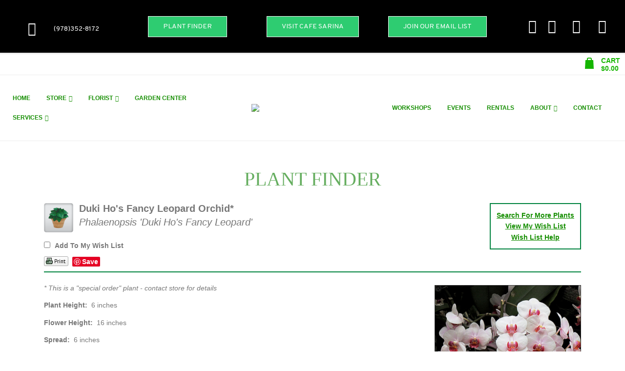

--- FILE ---
content_type: text/html; charset=utf-8
request_url: http://plants.nunans.com/12130030/Plant/21988/Duki_Hos_Fancy_Leopard_Orchid
body_size: 33589
content:
<!DOCTYPE html>

	<html  lang="en-US" prefix="og: http://ogp.me/ns# fb: http://ogp.me/ns/fb#">
	
    <head>
        <title>Duki Ho's Fancy Leopard Orchid (Phalaenopsis 'Duki Ho's Fancy Leopard') in Georgetown Boxford Topsfield Groveland Ipswich Massachusetts MA at Nunan Florist & Greenhouses</title>
        <meta charset="utf-8" />
        <meta name="description" content="Find Duki Ho's Fancy Leopard Orchid (Phalaenopsis 'Duki Ho's Fancy Leopard') in Georgetown Boxford Topsfield Groveland Ipswich Massachusetts MA at Nunan Florist & Greenhouses (Big Leaf Orchid)" />
        
        
		<meta http-equiv="X-UA-Compatible" content="IE=edge" />
		<meta http-equiv="Content-Type" content="text/html; charset=UTF-8" />
		<meta name="viewport" content="width=device-width, initial-scale=1, minimum-scale=1" />

		<link rel="profile" href="https://gmpg.org/xfn/11" />
		
		
<meta name='robots' content='max-image-preview:large' />
<link rel="alternate" type="application/rss+xml" title="Nunan Florist and Greenhouses &raquo; Feed" href="https://nunans.com/feed/" />
<link rel="alternate" type="application/rss+xml" title="Nunan Florist and Greenhouses &raquo; Comments Feed" href="https://nunans.com/comments/feed/" />
<link rel="alternate" title="oEmbed (JSON)" type="application/json+oembed" href="https://nunans.com/wp-json/oembed/1.0/embed?url=https%3A%2F%2Fnunans.com%2Fplant-finder-template%2F" />
<link rel="alternate" title="oEmbed (XML)" type="text/xml+oembed" href="https://nunans.com/wp-json/oembed/1.0/embed?url=https%3A%2F%2Fnunans.com%2Fplant-finder-template%2F&#038;format=xml" />
		<link rel="shortcut icon" href="//nunans.com/wp-content/uploads/2024/08/Screenshot-2024-08-24-at-9.00.01-AM.png" type="image/x-icon" />
				<link rel="apple-touch-icon" href="" />
				<link rel="apple-touch-icon" sizes="120x120" href="" />
				<link rel="apple-touch-icon" sizes="76x76" href="" />
				<link rel="apple-touch-icon" sizes="152x152" href="" />
			<meta name="twitter:card" content="summary_large_image">
	<meta property="twitter:title" content="Plant Finder"/>
	
	
	
	
	

						
				<style id='wp-img-auto-sizes-contain-inline-css'>
img:is([sizes=auto i],[sizes^="auto," i]){contain-intrinsic-size:3000px 1500px}
/*# sourceURL=wp-img-auto-sizes-contain-inline-css */
</style>
<link rel='stylesheet' id='wc-authorize-net-cim-checkout-block-css' href='https://nunans.com/wp-content/plugins/woocommerce-gateway-authorize-net-cim/assets/css/blocks/wc-authorize-net-cim-checkout-block.css?ver=1770107153' media='all' />
<link rel='stylesheet' id='berocket_mm_quantity_style-css' href='https://nunans.com/wp-content/plugins/minmax-quantity-for-woocommerce/css/shop.css?ver=1.3.8.3' media='all' />
<link rel='stylesheet' id='woo-conditional-shipping-blocks-style-css' href='https://nunans.com/wp-content/plugins/conditional-shipping-for-woocommerce/frontend/css/woo-conditional-shipping.css?ver=3.6.1.free' media='all' />
<link rel='stylesheet' id='delivery-date-block-frontend-css' href='https://nunans.com/wp-content/plugins/order-delivery-date/build/style-index.css?ver=3a9b96fe35fefe2555f4' media='all' />
<style id='wp-emoji-styles-inline-css'>

	img.wp-smiley, img.emoji {
		display: inline !important;
		border: none !important;
		box-shadow: none !important;
		height: 1em !important;
		width: 1em !important;
		margin: 0 0.07em !important;
		vertical-align: -0.1em !important;
		background: none !important;
		padding: 0 !important;
	}
/*# sourceURL=wp-emoji-styles-inline-css */
</style>
<link rel='stylesheet' id='wp-block-library-css' href='https://nunans.com/wp-includes/css/dist/block-library/style.min.css?ver=6.9' media='all' />
<style id='global-styles-inline-css'>
:root{--wp--preset--aspect-ratio--square: 1;--wp--preset--aspect-ratio--4-3: 4/3;--wp--preset--aspect-ratio--3-4: 3/4;--wp--preset--aspect-ratio--3-2: 3/2;--wp--preset--aspect-ratio--2-3: 2/3;--wp--preset--aspect-ratio--16-9: 16/9;--wp--preset--aspect-ratio--9-16: 9/16;--wp--preset--color--black: #000000;--wp--preset--color--cyan-bluish-gray: #abb8c3;--wp--preset--color--white: #ffffff;--wp--preset--color--pale-pink: #f78da7;--wp--preset--color--vivid-red: #cf2e2e;--wp--preset--color--luminous-vivid-orange: #ff6900;--wp--preset--color--luminous-vivid-amber: #fcb900;--wp--preset--color--light-green-cyan: #7bdcb5;--wp--preset--color--vivid-green-cyan: #00d084;--wp--preset--color--pale-cyan-blue: #8ed1fc;--wp--preset--color--vivid-cyan-blue: #0693e3;--wp--preset--color--vivid-purple: #9b51e0;--wp--preset--color--primary: #158e00;--wp--preset--color--secondary: #e36159;--wp--preset--color--tertiary: #2baab1;--wp--preset--color--quaternary: #383f48;--wp--preset--color--dark: #212529;--wp--preset--color--light: #ffffff;--wp--preset--gradient--vivid-cyan-blue-to-vivid-purple: linear-gradient(135deg,rgb(6,147,227) 0%,rgb(155,81,224) 100%);--wp--preset--gradient--light-green-cyan-to-vivid-green-cyan: linear-gradient(135deg,rgb(122,220,180) 0%,rgb(0,208,130) 100%);--wp--preset--gradient--luminous-vivid-amber-to-luminous-vivid-orange: linear-gradient(135deg,rgb(252,185,0) 0%,rgb(255,105,0) 100%);--wp--preset--gradient--luminous-vivid-orange-to-vivid-red: linear-gradient(135deg,rgb(255,105,0) 0%,rgb(207,46,46) 100%);--wp--preset--gradient--very-light-gray-to-cyan-bluish-gray: linear-gradient(135deg,rgb(238,238,238) 0%,rgb(169,184,195) 100%);--wp--preset--gradient--cool-to-warm-spectrum: linear-gradient(135deg,rgb(74,234,220) 0%,rgb(151,120,209) 20%,rgb(207,42,186) 40%,rgb(238,44,130) 60%,rgb(251,105,98) 80%,rgb(254,248,76) 100%);--wp--preset--gradient--blush-light-purple: linear-gradient(135deg,rgb(255,206,236) 0%,rgb(152,150,240) 100%);--wp--preset--gradient--blush-bordeaux: linear-gradient(135deg,rgb(254,205,165) 0%,rgb(254,45,45) 50%,rgb(107,0,62) 100%);--wp--preset--gradient--luminous-dusk: linear-gradient(135deg,rgb(255,203,112) 0%,rgb(199,81,192) 50%,rgb(65,88,208) 100%);--wp--preset--gradient--pale-ocean: linear-gradient(135deg,rgb(255,245,203) 0%,rgb(182,227,212) 50%,rgb(51,167,181) 100%);--wp--preset--gradient--electric-grass: linear-gradient(135deg,rgb(202,248,128) 0%,rgb(113,206,126) 100%);--wp--preset--gradient--midnight: linear-gradient(135deg,rgb(2,3,129) 0%,rgb(40,116,252) 100%);--wp--preset--font-size--small: 13px;--wp--preset--font-size--medium: 20px;--wp--preset--font-size--large: 36px;--wp--preset--font-size--x-large: 42px;--wp--preset--spacing--20: 0.44rem;--wp--preset--spacing--30: 0.67rem;--wp--preset--spacing--40: 1rem;--wp--preset--spacing--50: 1.5rem;--wp--preset--spacing--60: 2.25rem;--wp--preset--spacing--70: 3.38rem;--wp--preset--spacing--80: 5.06rem;--wp--preset--shadow--natural: 6px 6px 9px rgba(0, 0, 0, 0.2);--wp--preset--shadow--deep: 12px 12px 50px rgba(0, 0, 0, 0.4);--wp--preset--shadow--sharp: 6px 6px 0px rgba(0, 0, 0, 0.2);--wp--preset--shadow--outlined: 6px 6px 0px -3px rgb(255, 255, 255), 6px 6px rgb(0, 0, 0);--wp--preset--shadow--crisp: 6px 6px 0px rgb(0, 0, 0);}:where(.is-layout-flex){gap: 0.5em;}:where(.is-layout-grid){gap: 0.5em;}body .is-layout-flex{display: flex;}.is-layout-flex{flex-wrap: wrap;align-items: center;}.is-layout-flex > :is(*, div){margin: 0;}body .is-layout-grid{display: grid;}.is-layout-grid > :is(*, div){margin: 0;}:where(.wp-block-columns.is-layout-flex){gap: 2em;}:where(.wp-block-columns.is-layout-grid){gap: 2em;}:where(.wp-block-post-template.is-layout-flex){gap: 1.25em;}:where(.wp-block-post-template.is-layout-grid){gap: 1.25em;}.has-black-color{color: var(--wp--preset--color--black) !important;}.has-cyan-bluish-gray-color{color: var(--wp--preset--color--cyan-bluish-gray) !important;}.has-white-color{color: var(--wp--preset--color--white) !important;}.has-pale-pink-color{color: var(--wp--preset--color--pale-pink) !important;}.has-vivid-red-color{color: var(--wp--preset--color--vivid-red) !important;}.has-luminous-vivid-orange-color{color: var(--wp--preset--color--luminous-vivid-orange) !important;}.has-luminous-vivid-amber-color{color: var(--wp--preset--color--luminous-vivid-amber) !important;}.has-light-green-cyan-color{color: var(--wp--preset--color--light-green-cyan) !important;}.has-vivid-green-cyan-color{color: var(--wp--preset--color--vivid-green-cyan) !important;}.has-pale-cyan-blue-color{color: var(--wp--preset--color--pale-cyan-blue) !important;}.has-vivid-cyan-blue-color{color: var(--wp--preset--color--vivid-cyan-blue) !important;}.has-vivid-purple-color{color: var(--wp--preset--color--vivid-purple) !important;}.has-black-background-color{background-color: var(--wp--preset--color--black) !important;}.has-cyan-bluish-gray-background-color{background-color: var(--wp--preset--color--cyan-bluish-gray) !important;}.has-white-background-color{background-color: var(--wp--preset--color--white) !important;}.has-pale-pink-background-color{background-color: var(--wp--preset--color--pale-pink) !important;}.has-vivid-red-background-color{background-color: var(--wp--preset--color--vivid-red) !important;}.has-luminous-vivid-orange-background-color{background-color: var(--wp--preset--color--luminous-vivid-orange) !important;}.has-luminous-vivid-amber-background-color{background-color: var(--wp--preset--color--luminous-vivid-amber) !important;}.has-light-green-cyan-background-color{background-color: var(--wp--preset--color--light-green-cyan) !important;}.has-vivid-green-cyan-background-color{background-color: var(--wp--preset--color--vivid-green-cyan) !important;}.has-pale-cyan-blue-background-color{background-color: var(--wp--preset--color--pale-cyan-blue) !important;}.has-vivid-cyan-blue-background-color{background-color: var(--wp--preset--color--vivid-cyan-blue) !important;}.has-vivid-purple-background-color{background-color: var(--wp--preset--color--vivid-purple) !important;}.has-black-border-color{border-color: var(--wp--preset--color--black) !important;}.has-cyan-bluish-gray-border-color{border-color: var(--wp--preset--color--cyan-bluish-gray) !important;}.has-white-border-color{border-color: var(--wp--preset--color--white) !important;}.has-pale-pink-border-color{border-color: var(--wp--preset--color--pale-pink) !important;}.has-vivid-red-border-color{border-color: var(--wp--preset--color--vivid-red) !important;}.has-luminous-vivid-orange-border-color{border-color: var(--wp--preset--color--luminous-vivid-orange) !important;}.has-luminous-vivid-amber-border-color{border-color: var(--wp--preset--color--luminous-vivid-amber) !important;}.has-light-green-cyan-border-color{border-color: var(--wp--preset--color--light-green-cyan) !important;}.has-vivid-green-cyan-border-color{border-color: var(--wp--preset--color--vivid-green-cyan) !important;}.has-pale-cyan-blue-border-color{border-color: var(--wp--preset--color--pale-cyan-blue) !important;}.has-vivid-cyan-blue-border-color{border-color: var(--wp--preset--color--vivid-cyan-blue) !important;}.has-vivid-purple-border-color{border-color: var(--wp--preset--color--vivid-purple) !important;}.has-vivid-cyan-blue-to-vivid-purple-gradient-background{background: var(--wp--preset--gradient--vivid-cyan-blue-to-vivid-purple) !important;}.has-light-green-cyan-to-vivid-green-cyan-gradient-background{background: var(--wp--preset--gradient--light-green-cyan-to-vivid-green-cyan) !important;}.has-luminous-vivid-amber-to-luminous-vivid-orange-gradient-background{background: var(--wp--preset--gradient--luminous-vivid-amber-to-luminous-vivid-orange) !important;}.has-luminous-vivid-orange-to-vivid-red-gradient-background{background: var(--wp--preset--gradient--luminous-vivid-orange-to-vivid-red) !important;}.has-very-light-gray-to-cyan-bluish-gray-gradient-background{background: var(--wp--preset--gradient--very-light-gray-to-cyan-bluish-gray) !important;}.has-cool-to-warm-spectrum-gradient-background{background: var(--wp--preset--gradient--cool-to-warm-spectrum) !important;}.has-blush-light-purple-gradient-background{background: var(--wp--preset--gradient--blush-light-purple) !important;}.has-blush-bordeaux-gradient-background{background: var(--wp--preset--gradient--blush-bordeaux) !important;}.has-luminous-dusk-gradient-background{background: var(--wp--preset--gradient--luminous-dusk) !important;}.has-pale-ocean-gradient-background{background: var(--wp--preset--gradient--pale-ocean) !important;}.has-electric-grass-gradient-background{background: var(--wp--preset--gradient--electric-grass) !important;}.has-midnight-gradient-background{background: var(--wp--preset--gradient--midnight) !important;}.has-small-font-size{font-size: var(--wp--preset--font-size--small) !important;}.has-medium-font-size{font-size: var(--wp--preset--font-size--medium) !important;}.has-large-font-size{font-size: var(--wp--preset--font-size--large) !important;}.has-x-large-font-size{font-size: var(--wp--preset--font-size--x-large) !important;}
/*# sourceURL=global-styles-inline-css */
</style>

<style id='classic-theme-styles-inline-css'>
/*! This file is auto-generated */
.wp-block-button__link{color:#fff;background-color:#32373c;border-radius:9999px;box-shadow:none;text-decoration:none;padding:calc(.667em + 2px) calc(1.333em + 2px);font-size:1.125em}.wp-block-file__button{background:#32373c;color:#fff;text-decoration:none}
/*# sourceURL=/wp-includes/css/classic-themes.min.css */
</style>
<link rel='stylesheet' id='foobox-free-min-css' href='https://nunans.com/wp-content/plugins/foobox-image-lightbox/free/css/foobox.free.min.css?ver=2.7.41' media='all' />
<style id='woocommerce-inline-inline-css'>
.woocommerce form .form-row .required { visibility: visible; }
/*# sourceURL=woocommerce-inline-inline-css */
</style>
<link rel='stylesheet' id='woo_conditional_shipping_css-css' href='https://nunans.com/wp-content/plugins/conditional-shipping-for-woocommerce/includes/frontend/../../frontend/css/woo-conditional-shipping.css?ver=3.6.1.free' media='all' />
<link rel='stylesheet' id='sv-wc-payment-gateway-payment-form-v5_12_1-css' href='https://nunans.com/wp-content/plugins/woocommerce-gateway-authorize-net-cim/vendor/skyverge/wc-plugin-framework/woocommerce/payment-gateway/assets/css/frontend/sv-wc-payment-gateway-payment-form.min.css?ver=5.12.1' media='all' />
<link rel='stylesheet' id='parent-style-css' href='https://nunans.com/wp-content/themes/porto/style.css?ver=6.9' media='all' />
<link rel='stylesheet' id='child-style-css' href='https://nunans.com/wp-content/themes/porto-child/style.css?ver=6.9' media='all' />
<link rel='stylesheet' id='porto-css-vars-css' href='https://nunans.com/wp-content/uploads/porto_styles/theme_css_vars.css?ver=7.0.11' media='all' />
<link rel='stylesheet' id='bootstrap-css' href='https://nunans.com/wp-content/uploads/porto_styles/bootstrap.css?ver=7.0.11' media='all' />
<link rel='stylesheet' id='porto-plugins-css' href='https://nunans.com/wp-content/themes/porto/css/plugins.css?ver=7.0.11' media='all' />
<link rel='stylesheet' id='porto-theme-css' href='https://nunans.com/wp-content/themes/porto/css/theme.css?ver=7.0.11' media='all' />
<link rel='stylesheet' id='porto-theme-portfolio-css' href='https://nunans.com/wp-content/themes/porto/css/theme_portfolio.css?ver=7.0.11' media='all' />
<link rel='stylesheet' id='porto-theme-member-css' href='https://nunans.com/wp-content/themes/porto/css/theme_member.css?ver=7.0.11' media='all' />
<link rel='stylesheet' id='porto-shortcodes-css' href='https://nunans.com/wp-content/uploads/porto_styles/shortcodes.css?ver=7.0.11' media='all' />
<link rel='stylesheet' id='porto-theme-shop-css' href='https://nunans.com/wp-content/themes/porto/css/theme_shop.css?ver=7.0.11' media='all' />
<link rel='stylesheet' id='porto-dynamic-style-css' href='https://nunans.com/wp-content/uploads/porto_styles/dynamic_style.css?ver=7.0.11' media='all' />
<link rel='stylesheet' id='porto-type-builder-css' href='https://nunans.com/wp-content/plugins/porto-functionality/builders/assets/type-builder.css?ver=3.7.2' media='all' />
<link rel='stylesheet' id='porto-account-login-style-css' href='https://nunans.com/wp-content/themes/porto/css/theme/shop/login-style/account-login.css?ver=7.0.11' media='all' />
<link rel='stylesheet' id='porto-style-css' href='https://nunans.com/wp-content/themes/porto/style.css?ver=7.0.11' media='all' />
<style id='porto-style-inline-css'>
.side-header-narrow-bar-logo{max-width:250px}#header,.sticky-header .header-main.sticky{border-top:3px solid #ededed}@media (min-width:992px){}.page-top .page-title-wrap{line-height:0}.page-top .page-title:not(.b-none):after{content:'';position:absolute;width:100%;left:0;border-bottom:5px solid var(--porto-primary-color);bottom:-32px}body.single-product .page-top .breadcrumbs-wrap{padding-right:55px}#login-form-popup{max-width:480px}
/*# sourceURL=porto-style-inline-css */
</style>
<style id='themecomplete-extra-css-inline-css'>
.woocommerce #content table.cart img.epo-upload-image, .woocommerce table.cart img.epo-upload-image, .woocommerce-page #content table.cart img.epo-upload-image, .woocommerce-page table.cart img.epo-upload-image, .epo-upload-image {max-width: calc(70% - 0.5em)  !important;max-height: none !important;}

/*# sourceURL=themecomplete-extra-css-inline-css */
</style>
<link rel="stylesheet" type="text/css" href="https://nunans.com/wp-content/plugins/nextend-smart-slider3-pro/Public/SmartSlider3/Application/Frontend/Assets/dist/smartslider.min.css?ver=c397fa89" media="all">
<link rel="stylesheet" type="text/css" href="https://fonts.googleapis.com/css?display=swap&amp;family=Overpass%3A300%2C400%2C300%2C400%2C300%2C400" media="all">
<link rel="stylesheet" type="text/css" href="https://nunans.com/wp-content/plugins/nextend-smart-slider3-pro/Public/SmartSlider3Pro/Application/Frontend/Assets/icons/fontawesome/dist/fontawesome.min.css?ver=c397fa89" media="all">
<style data-related="n2-ss-11">div#n2-ss-11 .n2-ss-slider-1{display:grid;box-sizing:border-box;position:relative;background-repeat:repeat;background-position:50% 50%;background-size:cover;background-attachment:scroll;border:0px solid RGBA(62,62,62,1);border-radius:0px;overflow:hidden;}div#n2-ss-11:not(.n2-ss-loaded) .n2-ss-slider-1{background-image:none !important;}div#n2-ss-11 .n2-ss-slider-2{display:grid;place-items:center;position:relative;overflow:hidden;z-index:10;}div#n2-ss-11 .n2-ss-slider-3{position:relative;width:100%;height:100%;z-index:20;display:grid;grid-template-areas:'slide';}div#n2-ss-11 .n2-ss-slider-3 > *{grid-area:slide;}div#n2-ss-11.n2-ss-full-page--constrain-ratio .n2-ss-slider-3{height:auto;}div#n2-ss-11 .n2-ss-slide-backgrounds{position:absolute;left:0;top:0;width:100%;height:100%;}div#n2-ss-11 .n2-ss-slide-backgrounds{z-index:10;}div#n2-ss-11 .n2-ss-slide{display:grid;place-items:center;grid-auto-columns:100%;position:relative;width:100%;height:100%;-webkit-backface-visibility:hidden;z-index:20;}div#n2-ss-11 .n2-ss-slide{perspective:1000px;}div#n2-ss-11 .n2-ss-button-container,div#n2-ss-11 .n2-ss-button-container a{display:block;}div#n2-ss-11 .n2-ss-button-container--non-full-width,div#n2-ss-11 .n2-ss-button-container--non-full-width a{display:inline-block;}div#n2-ss-11 .n2-ss-button-container.n2-ss-nowrap{white-space:nowrap;}div#n2-ss-11 .n2-ss-button-container a div{display:inline;font-size:inherit;text-decoration:inherit;color:inherit;line-height:inherit;font-family:inherit;font-weight:inherit;}div#n2-ss-11 .n2-ss-button-container a > div{display:inline-flex;align-items:center;vertical-align:top;}div#n2-ss-11 .n2-ss-button-container span{font-size:100%;vertical-align:baseline;}div#n2-ss-11 .n2-ss-button-container a[data-iconplacement="left"] span{margin-right:0.3em;}div#n2-ss-11 .n2-ss-button-container a[data-iconplacement="right"] span{margin-left:0.3em;}div#n2-ss-11 .n-uc-1e6ff35c02ce0-inner{border-width:0px 0px 0px 0px ;border-style:solid;border-color:RGBA(255,255,255,1);}div#n2-ss-11 .n-uc-1e6ff35c02ce0-inner:HOVER{border-width:0px 0px 0px 0px ;border-style:solid;border-color:RGBA(255,255,255,1);}div#n2-ss-11 .n-uc-140c73fda6125-inner{border-width:0px 0px 0px 0px ;border-style:solid;border-color:RGBA(255,255,255,1);}div#n2-ss-11 .n-uc-140c73fda6125-inner:HOVER{border-width:0px 0px 0px 0px ;border-style:solid;border-color:RGBA(255,255,255,1);}div#n2-ss-11 .n-uc-107e599ccea41-inner{border-width:0px 0px 0px 0px ;border-style:solid;border-color:RGBA(255,255,255,1);}div#n2-ss-11 .n-uc-107e599ccea41-inner:HOVER{border-width:0px 0px 0px 0px ;border-style:solid;border-color:RGBA(255,255,255,1);}div#n2-ss-11 .n-uc-1abd3e85a73dd-inner{border-width:0px 0px 0px 0px ;border-style:solid;border-color:RGBA(255,255,255,1);}div#n2-ss-11 .n-uc-1abd3e85a73dd-inner:HOVER{border-width:0px 0px 0px 0px ;border-style:solid;border-color:RGBA(255,255,255,1);}div#n2-ss-11 .n2-ss-11item1{color:RGBA(255,255,255,1)}div#n2-ss-11 .n-uc-1e11fa2cccaf3-inner{border-width:0px 0px 0px 0px ;border-style:solid;border-color:RGBA(255,255,255,1);}div#n2-ss-11 .n-uc-1e11fa2cccaf3-inner:HOVER{border-width:0px 0px 0px 0px ;border-style:solid;border-color:RGBA(255,255,255,1);}div#n2-ss-11 .n2-font-37d5bd73ca2b6023e17d5cd1c17ff190-paragraph{font-family: 'Overpass';color: #ffffff;font-size:87.5%;text-shadow: none;line-height: 1.5;font-weight: normal;font-style: normal;text-decoration: none;text-align: inherit;letter-spacing: normal;word-spacing: normal;text-transform: none;font-weight: 400;}div#n2-ss-11 .n2-font-37d5bd73ca2b6023e17d5cd1c17ff190-paragraph a, div#n2-ss-11 .n2-font-37d5bd73ca2b6023e17d5cd1c17ff190-paragraph a:FOCUS{font-family: 'Overpass';color: #622d50;font-size:100%;text-shadow: none;line-height: 1.5;font-weight: normal;font-style: normal;text-decoration: none;text-align: inherit;letter-spacing: normal;word-spacing: normal;text-transform: none;font-weight: 400;}div#n2-ss-11 .n2-font-37d5bd73ca2b6023e17d5cd1c17ff190-paragraph a:HOVER, div#n2-ss-11 .n2-font-37d5bd73ca2b6023e17d5cd1c17ff190-paragraph a:ACTIVE{font-family: 'Overpass';color: #622d50;font-size:100%;text-shadow: none;line-height: 1.5;font-weight: normal;font-style: normal;text-decoration: none;text-align: inherit;letter-spacing: normal;word-spacing: normal;text-transform: none;font-weight: 400;}div#n2-ss-11 .n-uc-1d7f6488a8906-inner{border-width:0px 0px 0px 0px ;border-style:solid;border-color:RGBA(255,255,255,1);}div#n2-ss-11 .n-uc-1d7f6488a8906-inner:HOVER{border-width:0px 0px 0px 0px ;border-style:solid;border-color:RGBA(255,255,255,1);}div#n2-ss-11 .n2-font-3a98416dfcc4f9acaed8eb82ea3ef162-link a{font-family: 'Overpass';color: #ffffff;font-size:87.5%;text-shadow: none;line-height: 1.5;font-weight: normal;font-style: normal;text-decoration: none;text-align: center;letter-spacing: normal;word-spacing: normal;text-transform: none;font-weight: 400;}div#n2-ss-11 .n2-font-3a98416dfcc4f9acaed8eb82ea3ef162-link a:HOVER, div#n2-ss-11 .n2-font-3a98416dfcc4f9acaed8eb82ea3ef162-link a:ACTIVE, div#n2-ss-11 .n2-font-3a98416dfcc4f9acaed8eb82ea3ef162-link a:FOCUS{color: #ffffff;}div#n2-ss-11 .n2-style-7653591f49e23bca57ae01a1910010a3-heading{background: #2ecc71;opacity:1;padding:10px 30px 10px 30px ;box-shadow: none;border: 1px solid RGBA(255,255,255,1);border-radius:0px;}div#n2-ss-11 .n2-style-7653591f49e23bca57ae01a1910010a3-heading:Hover, div#n2-ss-11 .n2-style-7653591f49e23bca57ae01a1910010a3-heading:ACTIVE, div#n2-ss-11 .n2-style-7653591f49e23bca57ae01a1910010a3-heading:FOCUS{background: #25a85d;}div#n2-ss-11 .n-uc-1d78b391fc8ef-inner{border-width:0px 0px 0px 0px ;border-style:solid;border-color:RGBA(255,255,255,1);}div#n2-ss-11 .n-uc-1d78b391fc8ef-inner:HOVER{border-width:0px 0px 0px 0px ;border-style:solid;border-color:RGBA(255,255,255,1);}div#n2-ss-11 .n-uc-1d1fbbcd9cc7e-inner{border-width:0px 0px 0px 0px ;border-style:solid;border-color:RGBA(255,255,255,1);}div#n2-ss-11 .n-uc-1d1fbbcd9cc7e-inner:HOVER{border-width:0px 0px 0px 0px ;border-style:solid;border-color:RGBA(255,255,255,1);}div#n2-ss-11 .n-uc-1c8572a919c77-inner{border-width:0px 0px 0px 0px ;border-style:solid;border-color:RGBA(255,255,255,1);}div#n2-ss-11 .n-uc-1c8572a919c77-inner:HOVER{border-width:0px 0px 0px 0px ;border-style:solid;border-color:RGBA(255,255,255,1);}div#n2-ss-11 .n-uc-1b4ef9312fdbd-inner{border-width:0px 0px 0px 0px ;border-style:solid;border-color:RGBA(255,255,255,1);}div#n2-ss-11 .n-uc-1b4ef9312fdbd-inner:HOVER{border-width:0px 0px 0px 0px ;border-style:solid;border-color:RGBA(255,255,255,1);}div#n2-ss-11 .n-uc-1078cd8d2a423-inner{border-width:0px 0px 0px 0px ;border-style:solid;border-color:RGBA(255,255,255,1);}div#n2-ss-11 .n-uc-1078cd8d2a423-inner:HOVER{border-width:0px 0px 0px 0px ;border-style:solid;border-color:RGBA(255,255,255,1);}div#n2-ss-11 .n2-ss-11item6{color:RGBA(255,255,255,1)}div#n2-ss-11 .n-uc-1d797d0b7a7d5-inner{border-width:0px 0px 0px 0px ;border-style:solid;border-color:RGBA(255,255,255,1);}div#n2-ss-11 .n-uc-1d797d0b7a7d5-inner:HOVER{border-width:0px 0px 0px 0px ;border-style:solid;border-color:RGBA(255,255,255,1);}div#n2-ss-11 .n2-ss-11item7{color:RGBA(255,255,255,1)}div#n2-ss-11 .n-uc-1c0e805475a34-inner{border-width:0px 0px 0px 0px ;border-style:solid;border-color:RGBA(255,255,255,1);}div#n2-ss-11 .n-uc-1c0e805475a34-inner:HOVER{border-width:0px 0px 0px 0px ;border-style:solid;border-color:RGBA(255,255,255,1);}div#n2-ss-11 .n2-ss-11item8{color:RGBA(255,255,255,1)}div#n2-ss-11 .n-uc-1ca173fb36f1b-inner{border-width:0px 0px 0px 0px ;border-style:solid;border-color:RGBA(255,255,255,1);}div#n2-ss-11 .n-uc-1ca173fb36f1b-inner:HOVER{border-width:0px 0px 0px 0px ;border-style:solid;border-color:RGBA(255,255,255,1);}div#n2-ss-11 .n2-ss-11item9{color:RGBA(255,255,255,1)}div#n2-ss-11 .n2-ss-slide-limiter{max-width:1400px;}div#n2-ss-11 .n-uc-PuJ5jZXu3l68{padding:0px 0px 0px 0px}div#n2-ss-11 .n-uc-ZpCSXzgtTriR-inner{padding:0px 0px 0px 0px;justify-content:center}div#n2-ss-11 .n-uc-ZpCSXzgtTriR{align-self:center;}div#n2-ss-11 .n-uc-1e6ff35c02ce0-inner{padding:10px 10px 10px 10px}div#n2-ss-11 .n-uc-1e6ff35c02ce0-inner > .n2-ss-layer-row-inner{width:calc(100% + 21px);margin:-10px;flex-wrap:nowrap;}div#n2-ss-11 .n-uc-1e6ff35c02ce0-inner > .n2-ss-layer-row-inner > .n2-ss-layer[data-sstype="col"]{margin:10px}div#n2-ss-11 .n-uc-140c73fda6125-inner{padding:10px 10px 10px 10px;justify-content:center}div#n2-ss-11 .n-uc-140c73fda6125{width:20%}div#n2-ss-11 .n-uc-107e599ccea41-inner{padding:10px 10px 0px 10px}div#n2-ss-11 .n-uc-107e599ccea41-inner > .n2-ss-layer-row-inner{width:calc(100% + 1px);margin:-0px;flex-wrap:nowrap;}div#n2-ss-11 .n-uc-107e599ccea41-inner > .n2-ss-layer-row-inner > .n2-ss-layer[data-sstype="col"]{margin:0px}div#n2-ss-11 .n-uc-1abd3e85a73dd-inner{padding:10px 10px 10px 10px;justify-content:center}div#n2-ss-11 .n-uc-1abd3e85a73dd{max-width: 70px;width:50%}div#n2-ss-11 .n-uc-1e11fa2cccaf3-inner{padding:10px 10px 10px 10px;text-align:left;--ssselfalign:var(--ss-fs);;justify-content:center}div#n2-ss-11 .n-uc-1e11fa2cccaf3{max-width: 145px;width:50%}div#n2-ss-11 .n-uc-1d7f6488a8906-inner{padding:10px 10px 10px 10px;justify-content:center}div#n2-ss-11 .n-uc-1d7f6488a8906{width:20%}div#n2-ss-11 .n-uc-1d78b391fc8ef-inner{padding:10px 10px 10px 10px;justify-content:center}div#n2-ss-11 .n-uc-1d78b391fc8ef{width:20%}div#n2-ss-11 .n-uc-1d1fbbcd9cc7e-inner{padding:10px 10px 10px 10px;justify-content:center}div#n2-ss-11 .n-uc-1d1fbbcd9cc7e{width:20%}div#n2-ss-11 .n-uc-1c8572a919c77-inner{padding:10px 10px 10px 10px;justify-content:center}div#n2-ss-11 .n-uc-1c8572a919c77{width:20%}div#n2-ss-11 .n-uc-1b4ef9312fdbd-inner{padding:10px 10px 10px 10px;text-align:right;--ssselfalign:var(--ss-fe);}div#n2-ss-11 .n-uc-1b4ef9312fdbd-inner > .n2-ss-layer-row-inner{width:calc(100% + 1px);margin:-0px;flex-wrap:nowrap;}div#n2-ss-11 .n-uc-1b4ef9312fdbd-inner > .n2-ss-layer-row-inner > .n2-ss-layer[data-sstype="col"]{margin:0px}div#n2-ss-11 .n-uc-1b4ef9312fdbd{max-width:200px}div#n2-ss-11 .n-uc-1078cd8d2a423-inner{padding:10px 10px 10px 10px;justify-content:center}div#n2-ss-11 .n-uc-1078cd8d2a423{width:25%}div#n2-ss-11 .n-uc-1d797d0b7a7d5-inner{padding:10px 10px 10px 10px;justify-content:center}div#n2-ss-11 .n-uc-1d797d0b7a7d5{max-width: 40px;width:25%}div#n2-ss-11 .n-uc-1c0e805475a34-inner{padding:10px 5px 10px 10px;justify-content:center}div#n2-ss-11 .n-uc-1c0e805475a34{max-width: 45px;width:24%}div#n2-ss-11 .n-uc-1ca173fb36f1b-inner{padding:0px 0px 0px 0px;justify-content:center}div#n2-ss-11 .n-uc-1ca173fb36f1b{width:26%}@media (min-width: 1200px){div#n2-ss-11 [data-hide-desktopportrait="1"]{display: none !important;}}@media (orientation: landscape) and (max-width: 1199px) and (min-width: 901px),(orientation: portrait) and (max-width: 1199px) and (min-width: 701px){div#n2-ss-11 .n-uc-1e6ff35c02ce0-inner > .n2-ss-layer-row-inner{flex-wrap:nowrap;}div#n2-ss-11 .n-uc-140c73fda6125{width:20%}div#n2-ss-11 .n-uc-107e599ccea41-inner > .n2-ss-layer-row-inner{flex-wrap:nowrap;}div#n2-ss-11 .n-uc-1abd3e85a73dd{width:50%}div#n2-ss-11 .n-uc-1e11fa2cccaf3{width:50%}div#n2-ss-11 .n-uc-1d7f6488a8906{width:20%}div#n2-ss-11 .n-uc-1d78b391fc8ef{width:20%}div#n2-ss-11 .n-uc-1d1fbbcd9cc7e{width:20%}div#n2-ss-11 .n-uc-1c8572a919c77{width:20%}div#n2-ss-11 .n-uc-1b4ef9312fdbd-inner > .n2-ss-layer-row-inner{flex-wrap:nowrap;}div#n2-ss-11 .n-uc-1078cd8d2a423{width:25%}div#n2-ss-11 .n-uc-1d797d0b7a7d5{width:25%}div#n2-ss-11 .n-uc-1c0e805475a34{width:24%}div#n2-ss-11 .n-uc-1ca173fb36f1b{width:26%}div#n2-ss-11 [data-hide-tabletportrait="1"]{display: none !important;}}@media (orientation: landscape) and (max-width: 900px),(orientation: portrait) and (max-width: 700px){div#n2-ss-11 .n2-ss-slide-limiter{max-width:480px;}div#n2-ss-11 .n-uc-1e6ff35c02ce0-inner > .n2-ss-layer-row-inner{flex-wrap:wrap;}div#n2-ss-11 .n-uc-140c73fda6125{width:calc(100% - 20px)}div#n2-ss-11 .n-uc-107e599ccea41-inner > .n2-ss-layer-row-inner{flex-wrap:wrap;}div#n2-ss-11 .n-uc-1abd3e85a73dd{width:calc(100% - 0px)}div#n2-ss-11 .n-uc-1e11fa2cccaf3{width:calc(100% - 0px)}div#n2-ss-11 .n-uc-1d7f6488a8906{width:calc(100% - 20px)}div#n2-ss-11 .n-uc-1d78b391fc8ef{width:calc(100% - 20px)}div#n2-ss-11 .n-uc-1d1fbbcd9cc7e{width:calc(100% - 20px)}div#n2-ss-11 .n-uc-1c8572a919c77{width:calc(100% - 20px)}div#n2-ss-11 .n-uc-1b4ef9312fdbd-inner > .n2-ss-layer-row-inner{flex-wrap:wrap;}div#n2-ss-11 .n-uc-1078cd8d2a423{width:calc(100% - 0px)}div#n2-ss-11 .n-uc-1d797d0b7a7d5{width:calc(100% - 0px)}div#n2-ss-11 .n-uc-1c0e805475a34{width:calc(100% - 0px)}div#n2-ss-11 .n-uc-1ca173fb36f1b{width:calc(100% - 0px)}div#n2-ss-11 [data-hide-mobileportrait="1"]{display: none !important;}.n2-section-smartslider[data-ssid="11"]{display: none;}}</style>
<style data-related="n2-ss-33">div#n2-ss-33 .n2-ss-slider-1{display:grid;box-sizing:border-box;position:relative;background-repeat:repeat;background-position:50% 50%;background-size:cover;background-attachment:scroll;border:0px solid RGBA(62,62,62,1);border-radius:0px;overflow:hidden;}div#n2-ss-33:not(.n2-ss-loaded) .n2-ss-slider-1{background-image:none !important;}div#n2-ss-33 .n2-ss-slider-2{display:grid;place-items:center;position:relative;overflow:hidden;z-index:10;}div#n2-ss-33 .n2-ss-slider-3{position:relative;width:100%;height:100%;z-index:20;display:grid;grid-template-areas:'slide';}div#n2-ss-33 .n2-ss-slider-3 > *{grid-area:slide;}div#n2-ss-33.n2-ss-full-page--constrain-ratio .n2-ss-slider-3{height:auto;}div#n2-ss-33 .n2-ss-slide-backgrounds{position:absolute;left:0;top:0;width:100%;height:100%;}div#n2-ss-33 .n2-ss-slide-backgrounds{z-index:10;}div#n2-ss-33 .n2-ss-slide{display:grid;place-items:center;grid-auto-columns:100%;position:relative;width:100%;height:100%;-webkit-backface-visibility:hidden;z-index:20;}div#n2-ss-33 .n2-ss-slide{perspective:1000px;}div#n2-ss-33 .n2-ss-button-container,div#n2-ss-33 .n2-ss-button-container a{display:block;}div#n2-ss-33 .n2-ss-button-container--non-full-width,div#n2-ss-33 .n2-ss-button-container--non-full-width a{display:inline-block;}div#n2-ss-33 .n2-ss-button-container.n2-ss-nowrap{white-space:nowrap;}div#n2-ss-33 .n2-ss-button-container a div{display:inline;font-size:inherit;text-decoration:inherit;color:inherit;line-height:inherit;font-family:inherit;font-weight:inherit;}div#n2-ss-33 .n2-ss-button-container a > div{display:inline-flex;align-items:center;vertical-align:top;}div#n2-ss-33 .n2-ss-button-container span{font-size:100%;vertical-align:baseline;}div#n2-ss-33 .n2-ss-button-container a[data-iconplacement="left"] span{margin-right:0.3em;}div#n2-ss-33 .n2-ss-button-container a[data-iconplacement="right"] span{margin-left:0.3em;}div#n2-ss-33 .n2-ss-33item1{color:RGBA(255,255,255,1)}div#n2-ss-33 .n2-font-37d5bd73ca2b6023e17d5cd1c17ff190-paragraph{font-family: 'Overpass';color: #ffffff;font-size:87.5%;text-shadow: none;line-height: 1.5;font-weight: normal;font-style: normal;text-decoration: none;text-align: inherit;letter-spacing: normal;word-spacing: normal;text-transform: none;font-weight: 400;}div#n2-ss-33 .n2-font-37d5bd73ca2b6023e17d5cd1c17ff190-paragraph a, div#n2-ss-33 .n2-font-37d5bd73ca2b6023e17d5cd1c17ff190-paragraph a:FOCUS{font-family: 'Overpass';color: #622d50;font-size:100%;text-shadow: none;line-height: 1.5;font-weight: normal;font-style: normal;text-decoration: none;text-align: inherit;letter-spacing: normal;word-spacing: normal;text-transform: none;font-weight: 400;}div#n2-ss-33 .n2-font-37d5bd73ca2b6023e17d5cd1c17ff190-paragraph a:HOVER, div#n2-ss-33 .n2-font-37d5bd73ca2b6023e17d5cd1c17ff190-paragraph a:ACTIVE{font-family: 'Overpass';color: #622d50;font-size:100%;text-shadow: none;line-height: 1.5;font-weight: normal;font-style: normal;text-decoration: none;text-align: inherit;letter-spacing: normal;word-spacing: normal;text-transform: none;font-weight: 400;}div#n2-ss-33 .n2-font-3a98416dfcc4f9acaed8eb82ea3ef162-link a{font-family: 'Overpass';color: #ffffff;font-size:87.5%;text-shadow: none;line-height: 1.5;font-weight: normal;font-style: normal;text-decoration: none;text-align: center;letter-spacing: normal;word-spacing: normal;text-transform: none;font-weight: 400;}div#n2-ss-33 .n2-font-3a98416dfcc4f9acaed8eb82ea3ef162-link a:HOVER, div#n2-ss-33 .n2-font-3a98416dfcc4f9acaed8eb82ea3ef162-link a:ACTIVE, div#n2-ss-33 .n2-font-3a98416dfcc4f9acaed8eb82ea3ef162-link a:FOCUS{color: #ffffff;}div#n2-ss-33 .n2-style-7653591f49e23bca57ae01a1910010a3-heading{background: #2ecc71;opacity:1;padding:10px 30px 10px 30px ;box-shadow: none;border: 1px solid RGBA(255,255,255,1);border-radius:0px;}div#n2-ss-33 .n2-style-7653591f49e23bca57ae01a1910010a3-heading:Hover, div#n2-ss-33 .n2-style-7653591f49e23bca57ae01a1910010a3-heading:ACTIVE, div#n2-ss-33 .n2-style-7653591f49e23bca57ae01a1910010a3-heading:FOCUS{background: #25a85d;}div#n2-ss-33 .n-uc-16c04f4354336-inner{border-width:0px 0px 0px 0px ;border-style:solid;border-color:RGBA(255,255,255,1);}div#n2-ss-33 .n-uc-16c04f4354336-inner:HOVER{border-width:0px 0px 0px 0px ;border-style:solid;border-color:RGBA(255,255,255,1);}div#n2-ss-33 .n-uc-1b8c33cd7142e-inner{border-width:0px 0px 0px 0px ;border-style:solid;border-color:RGBA(255,255,255,1);}div#n2-ss-33 .n-uc-1b8c33cd7142e-inner:HOVER{border-width:0px 0px 0px 0px ;border-style:solid;border-color:RGBA(255,255,255,1);}div#n2-ss-33 .n2-ss-33item7{color:RGBA(255,255,255,1)}div#n2-ss-33 .n-uc-13127bd8d20a6-inner{border-width:0px 0px 0px 0px ;border-style:solid;border-color:RGBA(255,255,255,1);}div#n2-ss-33 .n-uc-13127bd8d20a6-inner:HOVER{border-width:0px 0px 0px 0px ;border-style:solid;border-color:RGBA(255,255,255,1);}div#n2-ss-33 .n2-ss-33item8{color:RGBA(255,255,255,1)}div#n2-ss-33 .n-uc-1165c5510de27-inner{border-width:0px 0px 0px 0px ;border-style:solid;border-color:RGBA(255,255,255,1);}div#n2-ss-33 .n-uc-1165c5510de27-inner:HOVER{border-width:0px 0px 0px 0px ;border-style:solid;border-color:RGBA(255,255,255,1);}div#n2-ss-33 .n-uc-183e77ade9031-inner{border-width:0px 0px 0px 0px ;border-style:solid;border-color:RGBA(255,255,255,1);}div#n2-ss-33 .n-uc-183e77ade9031-inner:HOVER{border-width:0px 0px 0px 0px ;border-style:solid;border-color:RGBA(255,255,255,1);}div#n2-ss-33 .n2-ss-33item9{color:RGBA(255,255,255,1)}div#n2-ss-33 .n-uc-1b4451867543b-inner{border-width:0px 0px 0px 0px ;border-style:solid;border-color:RGBA(255,255,255,1);}div#n2-ss-33 .n-uc-1b4451867543b-inner:HOVER{border-width:0px 0px 0px 0px ;border-style:solid;border-color:RGBA(255,255,255,1);}div#n2-ss-33 .n2-ss-33item10{color:RGBA(255,255,255,1)}div#n2-ss-33 .n-uc-WscFGARB3SQK{padding:0px 0px 0px 0px}div#n2-ss-33 .n-uc-tnevDdbbzGA7-inner{padding:25px 0px 0px 0px;justify-content:center}div#n2-ss-33 .n-uc-tnevDdbbzGA7{align-self:center;}div#n2-ss-33 .n-uc-vbCNDkqtEes3{--margin-bottom:15px}div#n2-ss-33 .n-uc-zVeWFQNEve5J{--margin-bottom:20px}div#n2-ss-33 .n-uc-T1tRxkiFh0wM{--margin-top:20px;--margin-bottom:20px}div#n2-ss-33 .n-uc-16c04f4354336-inner{padding:10px 10px 10px 10px}div#n2-ss-33 .n-uc-16c04f4354336-inner > .n2-ss-layer-row-inner{width:calc(100% + 21px);margin:-10px;flex-wrap:wrap;}div#n2-ss-33 .n-uc-16c04f4354336-inner > .n2-ss-layer-row-inner > .n2-ss-layer[data-sstype="col"]{margin:10px}div#n2-ss-33 .n-uc-16c04f4354336{max-width:360px}div#n2-ss-33 .n-uc-1b8c33cd7142e-inner{padding:10px 10px 10px 10px;justify-content:center}div#n2-ss-33 .n-uc-1b8c33cd7142e{width:auto}div#n2-ss-33 .n-uc-13127bd8d20a6-inner{padding:10px 10px 10px 10px;justify-content:center}div#n2-ss-33 .n-uc-13127bd8d20a6{width:auto}div#n2-ss-33 .n-uc-1165c5510de27-inner{padding:10px 10px 10px 10px}div#n2-ss-33 .n-uc-1165c5510de27-inner > .n2-ss-layer-row-inner{width:calc(100% + 21px);margin:-10px;flex-wrap:wrap;}div#n2-ss-33 .n-uc-1165c5510de27-inner > .n2-ss-layer-row-inner > .n2-ss-layer[data-sstype="col"]{margin:10px}div#n2-ss-33 .n-uc-1165c5510de27{max-width:365px}div#n2-ss-33 .n-uc-183e77ade9031-inner{padding:10px 10px 10px 10px;justify-content:center}div#n2-ss-33 .n-uc-183e77ade9031{width:auto}div#n2-ss-33 .n-uc-1b4451867543b-inner{padding:10px 10px 10px 10px;justify-content:center}div#n2-ss-33 .n-uc-1b4451867543b{width:auto}@media (min-width: 1200px){div#n2-ss-33 [data-hide-desktopportrait="1"]{display: none !important;}.n2-section-smartslider[data-ssid="33"]{display: none;}}@media (orientation: landscape) and (max-width: 1199px) and (min-width: 901px),(orientation: portrait) and (max-width: 1199px) and (min-width: 701px){div#n2-ss-33 .n-uc-16c04f4354336-inner > .n2-ss-layer-row-inner{flex-wrap:wrap;}div#n2-ss-33 .n-uc-1b8c33cd7142e{width:auto}div#n2-ss-33 .n-uc-13127bd8d20a6{width:auto}div#n2-ss-33 .n-uc-1165c5510de27-inner > .n2-ss-layer-row-inner{flex-wrap:wrap;}div#n2-ss-33 .n-uc-183e77ade9031{width:auto}div#n2-ss-33 .n-uc-1b4451867543b{width:auto}div#n2-ss-33 [data-hide-tabletportrait="1"]{display: none !important;}.n2-section-smartslider[data-ssid="33"]{display: none;}}@media (orientation: landscape) and (max-width: 900px),(orientation: portrait) and (max-width: 700px){div#n2-ss-33 .n-uc-16c04f4354336-inner > .n2-ss-layer-row-inner{flex-wrap:wrap;}div#n2-ss-33 .n-uc-1b8c33cd7142e{width:auto}div#n2-ss-33 .n-uc-13127bd8d20a6{width:auto}div#n2-ss-33 .n-uc-1165c5510de27-inner > .n2-ss-layer-row-inner{flex-wrap:wrap;}div#n2-ss-33 .n-uc-183e77ade9031{width:auto}div#n2-ss-33 .n-uc-1b4451867543b{width:auto}div#n2-ss-33 [data-hide-mobileportrait="1"]{display: none !important;}}</style>
<style data-related="n2-ss-19">div#n2-ss-19 .n2-ss-slider-1{display:grid;box-sizing:border-box;position:relative;background-repeat:repeat;background-position:50% 50%;background-size:cover;background-attachment:scroll;border:0px solid RGBA(62,62,62,1);border-radius:0px;overflow:hidden;}div#n2-ss-19:not(.n2-ss-loaded) .n2-ss-slider-1{background-image:none !important;}div#n2-ss-19 .n2-ss-slider-2{display:grid;place-items:center;position:relative;overflow:hidden;z-index:10;}div#n2-ss-19 .n2-ss-slider-3{position:relative;width:100%;height:100%;z-index:20;display:grid;grid-template-areas:'slide';}div#n2-ss-19 .n2-ss-slider-3 > *{grid-area:slide;}div#n2-ss-19.n2-ss-full-page--constrain-ratio .n2-ss-slider-3{height:auto;}div#n2-ss-19 .n2-ss-slide-backgrounds{position:absolute;left:0;top:0;width:100%;height:100%;}div#n2-ss-19 .n2-ss-slide-backgrounds{z-index:10;}div#n2-ss-19 .n2-ss-slide{display:grid;place-items:center;grid-auto-columns:100%;position:relative;width:100%;height:100%;-webkit-backface-visibility:hidden;z-index:20;}div#n2-ss-19 .n2-ss-slide{perspective:1000px;}div#n2-ss-19 .n-uc-11df95764c585-inner{border-width:0px 0px 0px 0px ;border-style:solid;border-color:RGBA(255,255,255,1);}div#n2-ss-19 .n-uc-11df95764c585-inner:HOVER{border-width:0px 0px 0px 0px ;border-style:solid;border-color:RGBA(255,255,255,1);}div#n2-ss-19 .n-uc-17d9695907d9a-inner{border-width:0px 0px 0px 0px ;border-style:solid;border-color:RGBA(255,255,255,1);}div#n2-ss-19 .n-uc-17d9695907d9a-inner:HOVER{border-width:0px 0px 0px 0px ;border-style:solid;border-color:RGBA(255,255,255,1);}div#n2-ss-19 .n-uc-1d60c3a7307a5-inner{border-width:0px 0px 0px 0px ;border-style:solid;border-color:RGBA(255,255,255,1);}div#n2-ss-19 .n-uc-1d60c3a7307a5-inner:HOVER{border-width:0px 0px 0px 0px ;border-style:solid;border-color:RGBA(255,255,255,1);}div#n2-ss-19 .n-uc-10d2d5b2a0a31-inner{border-width:0px 0px 0px 0px ;border-style:solid;border-color:RGBA(255,255,255,1);}div#n2-ss-19 .n-uc-10d2d5b2a0a31-inner:HOVER{border-width:0px 0px 0px 0px ;border-style:solid;border-color:RGBA(255,255,255,1);}div#n2-ss-19 .n-uc-11d1734a20c04-inner{border-width:0px 0px 0px 0px ;border-style:solid;border-color:RGBA(255,255,255,1);}div#n2-ss-19 .n-uc-11d1734a20c04-inner:HOVER{border-width:0px 0px 0px 0px ;border-style:solid;border-color:RGBA(255,255,255,1);}div#n2-ss-19 .n2-ss-slide-limiter{max-width:1400px;}div#n2-ss-19 .n-uc-ACrp1y9iPSWh{padding:0px 0px 0px 0px}div#n2-ss-19 .n-uc-TjxPNCFAvBA7-inner{padding:0px 0px 0px 0px;justify-content:center}div#n2-ss-19 .n-uc-TjxPNCFAvBA7{align-self:center;}div#n2-ss-19 .n-uc-11df95764c585-inner{padding:10px 10px 10px 10px}div#n2-ss-19 .n-uc-11df95764c585-inner > .n2-ss-layer-row-inner{width:calc(100% + 21px);margin:-10px;flex-wrap:nowrap;}div#n2-ss-19 .n-uc-11df95764c585-inner > .n2-ss-layer-row-inner > .n2-ss-layer[data-sstype="col"]{margin:10px}div#n2-ss-19 .n-uc-17d9695907d9a-inner{padding:10px 10px 10px 10px;justify-content:center}div#n2-ss-19 .n-uc-17d9695907d9a{width:25%}div#n2-ss-19 .n-uc-1d60c3a7307a5-inner{padding:10px 10px 10px 10px;justify-content:center}div#n2-ss-19 .n-uc-1d60c3a7307a5{width:25%}div#n2-ss-19 .n-uc-10d2d5b2a0a31-inner{padding:10px 10px 10px 10px;justify-content:center}div#n2-ss-19 .n-uc-10d2d5b2a0a31{width:25%}div#n2-ss-19 .n-uc-11d1734a20c04-inner{padding:10px 10px 10px 10px;justify-content:center}div#n2-ss-19 .n-uc-11d1734a20c04{width:25%}@media (min-width: 1200px){div#n2-ss-19 [data-hide-desktopportrait="1"]{display: none !important;}}@media (orientation: landscape) and (max-width: 1199px) and (min-width: 901px),(orientation: portrait) and (max-width: 1199px) and (min-width: 701px){div#n2-ss-19 .n-uc-11df95764c585-inner > .n2-ss-layer-row-inner{flex-wrap:nowrap;}div#n2-ss-19 .n-uc-17d9695907d9a{width:25%}div#n2-ss-19 .n-uc-1d60c3a7307a5{width:25%}div#n2-ss-19 .n-uc-10d2d5b2a0a31{width:25%}div#n2-ss-19 .n-uc-11d1734a20c04{width:25%}div#n2-ss-19 [data-hide-tabletportrait="1"]{display: none !important;}}@media (orientation: landscape) and (max-width: 900px),(orientation: portrait) and (max-width: 700px){div#n2-ss-19 .n2-ss-slide-limiter{max-width:480px;}div#n2-ss-19 .n-uc-11df95764c585-inner > .n2-ss-layer-row-inner{flex-wrap:wrap;}div#n2-ss-19 .n-uc-17d9695907d9a{width:calc(100% - 20px)}div#n2-ss-19 .n-uc-1d60c3a7307a5{width:calc(100% - 20px)}div#n2-ss-19 .n-uc-10d2d5b2a0a31{width:calc(100% - 20px)}div#n2-ss-19 .n-uc-11d1734a20c04{width:calc(100% - 20px)}div#n2-ss-19 [data-hide-mobileportrait="1"]{display: none !important;}.n2-section-smartslider[data-ssid="19"]{display: none;}}</style>
<style data-related="n2-ss-16">div#n2-ss-16 .n2-ss-slider-1{display:grid;box-sizing:border-box;position:relative;background-repeat:repeat;background-position:50% 50%;background-size:cover;background-attachment:scroll;border:0px solid RGBA(62,62,62,1);border-radius:0px;overflow:hidden;}div#n2-ss-16:not(.n2-ss-loaded) .n2-ss-slider-1{background-image:none !important;}div#n2-ss-16 .n2-ss-slider-2{display:grid;place-items:center;position:relative;overflow:hidden;z-index:10;}div#n2-ss-16 .n2-ss-slider-3{position:relative;width:100%;height:100%;z-index:20;display:grid;grid-template-areas:'slide';}div#n2-ss-16 .n2-ss-slider-3 > *{grid-area:slide;}div#n2-ss-16.n2-ss-full-page--constrain-ratio .n2-ss-slider-3{height:auto;}div#n2-ss-16 .n2-ss-slide-backgrounds{position:absolute;left:0;top:0;width:100%;height:100%;}div#n2-ss-16 .n2-ss-slide-backgrounds{z-index:10;}div#n2-ss-16 .n2-ss-slide{display:grid;place-items:center;grid-auto-columns:100%;position:relative;width:100%;height:100%;-webkit-backface-visibility:hidden;z-index:20;}div#n2-ss-16 .n2-ss-slide{perspective:1000px;}div#n2-ss-16 .n-uc-1789db9b067fa-inner{border-width:0px 0px 0px 0px ;border-style:solid;border-color:RGBA(255,255,255,1);}div#n2-ss-16 .n-uc-1789db9b067fa-inner:HOVER{border-width:0px 0px 0px 0px ;border-style:solid;border-color:RGBA(255,255,255,1);}div#n2-ss-16 .n-uc-125a9b651a53a-inner{border-width:2px 0px 0px 0px ;border-style:solid;border-color:RGBA(0,131,62,1);}div#n2-ss-16 .n-uc-125a9b651a53a-inner:HOVER{border-width:2px 0px 0px 0px ;border-style:solid;border-color:RGBA(0,131,62,1);}div#n2-ss-16 .n2-font-77b29d3086ffaec19b07c319432e810a-paragraph{font-family: 'Overpass';color: #622d50;font-size:106.25%;text-shadow: none;line-height: 1.5;font-weight: normal;font-style: normal;text-decoration: none;text-align: center;letter-spacing: normal;word-spacing: normal;text-transform: none;font-weight: 400;}div#n2-ss-16 .n2-font-77b29d3086ffaec19b07c319432e810a-paragraph a, div#n2-ss-16 .n2-font-77b29d3086ffaec19b07c319432e810a-paragraph a:FOCUS{font-family: 'Overpass';color: #622d50;font-size:100%;text-shadow: none;line-height: 1.5;font-weight: normal;font-style: normal;text-decoration: none;text-align: center;letter-spacing: normal;word-spacing: normal;text-transform: none;font-weight: 400;}div#n2-ss-16 .n2-font-77b29d3086ffaec19b07c319432e810a-paragraph a:HOVER, div#n2-ss-16 .n2-font-77b29d3086ffaec19b07c319432e810a-paragraph a:ACTIVE{font-family: 'Overpass';color: #622d50;font-size:100%;text-shadow: none;line-height: 1.5;font-weight: normal;font-style: normal;text-decoration: none;text-align: center;letter-spacing: normal;word-spacing: normal;text-transform: none;font-weight: 400;}div#n2-ss-16 .n-uc-146da362492f0-inner{border-width:0px 0px 0px 0px ;border-style:solid;border-color:RGBA(255,255,255,1);}div#n2-ss-16 .n-uc-146da362492f0-inner:HOVER{border-width:0px 0px 0px 0px ;border-style:solid;border-color:RGBA(255,255,255,1);}div#n2-ss-16 .n-uc-1412070adf543-inner{border-width:0px 0px 0px 0px ;border-style:solid;border-color:RGBA(255,255,255,1);}div#n2-ss-16 .n-uc-1412070adf543-inner:HOVER{border-width:0px 0px 0px 0px ;border-style:solid;border-color:RGBA(255,255,255,1);}div#n2-ss-16 .n-uc-18faa640ea776-inner{border-width:0px 0px 0px 0px ;border-style:solid;border-color:RGBA(255,255,255,1);}div#n2-ss-16 .n-uc-18faa640ea776-inner:HOVER{border-width:0px 0px 0px 0px ;border-style:solid;border-color:RGBA(255,255,255,1);}div#n2-ss-16 .n-uc-1db5240d2e89b-inner{border-width:0px 0px 0px 0px ;border-style:solid;border-color:RGBA(255,255,255,1);}div#n2-ss-16 .n-uc-1db5240d2e89b-inner:HOVER{border-width:0px 0px 0px 0px ;border-style:solid;border-color:RGBA(255,255,255,1);}div#n2-ss-16 .n2-font-3db20e46908ce6cc20c3106d31885d7b-paragraph{font-family: 'Overpass';color: #622d50;font-size:106.25%;text-shadow: none;line-height: 2;font-weight: normal;font-style: normal;text-decoration: none;text-align: center;letter-spacing: normal;word-spacing: normal;text-transform: none;font-weight: 400;}div#n2-ss-16 .n2-font-3db20e46908ce6cc20c3106d31885d7b-paragraph a, div#n2-ss-16 .n2-font-3db20e46908ce6cc20c3106d31885d7b-paragraph a:FOCUS{font-family: 'Overpass';color: #622d50;font-size:100%;text-shadow: none;line-height: 2;font-weight: normal;font-style: normal;text-decoration: none;text-align: center;letter-spacing: normal;word-spacing: normal;text-transform: none;font-weight: 400;}div#n2-ss-16 .n2-font-3db20e46908ce6cc20c3106d31885d7b-paragraph a:HOVER, div#n2-ss-16 .n2-font-3db20e46908ce6cc20c3106d31885d7b-paragraph a:ACTIVE{font-family: 'Overpass';color: #622d50;font-size:100%;text-shadow: none;line-height: 2;font-weight: normal;font-style: normal;text-decoration: none;text-align: center;letter-spacing: normal;word-spacing: normal;text-transform: none;font-weight: 400;}div#n2-ss-16 .n-uc-1f31e8904b90a-inner{border-width:0px 0px 0px 0px ;border-style:solid;border-color:RGBA(255,255,255,1);}div#n2-ss-16 .n-uc-1f31e8904b90a-inner:HOVER{border-width:0px 0px 0px 0px ;border-style:solid;border-color:RGBA(255,255,255,1);}div#n2-ss-16 .n-uc-17S3d7zE9tjO{padding:0px 0px 0px 0px}div#n2-ss-16 .n-uc-EnwEcxtrAC1q-inner{padding:0px 0px 0px 0px;justify-content:flex-start}div#n2-ss-16 .n-uc-EnwEcxtrAC1q{align-self:center;}div#n2-ss-16 .n-uc-1789db9b067fa-inner{padding:0px 0px 0px 0px}div#n2-ss-16 .n-uc-1789db9b067fa-inner > .n2-ss-layer-row-inner{width:calc(100% + 1px);margin:-0px;flex-wrap:nowrap;}div#n2-ss-16 .n-uc-1789db9b067fa-inner > .n2-ss-layer-row-inner > .n2-ss-layer[data-sstype="col"]{margin:0px}div#n2-ss-16 .n-uc-125a9b651a53a-inner{padding:0px 0px 0px 0px;text-align:center;--ssselfalign:center;;justify-content:center}div#n2-ss-16 .n-uc-125a9b651a53a{width:100%}div#n2-ss-16 .n-uc-PF4Bj6oypcsh{--margin-top:30px;--margin-bottom:30px}div#n2-ss-16 .n-uc-1f0dd518c6620{--margin-bottom:5px}div#n2-ss-16 .n-uc-146da362492f0-inner{padding:10px 10px 10px 10px}div#n2-ss-16 .n-uc-146da362492f0-inner > .n2-ss-layer-row-inner{width:calc(100% + 21px);margin:-10px;flex-wrap:nowrap;}div#n2-ss-16 .n-uc-146da362492f0-inner > .n2-ss-layer-row-inner > .n2-ss-layer[data-sstype="col"]{margin:10px}div#n2-ss-16 .n-uc-1412070adf543-inner{padding:10px 10px 10px 10px;text-align:center;--ssselfalign:center;;justify-content:center}div#n2-ss-16 .n-uc-1412070adf543{width:50%}div#n2-ss-16 .n-uc-18faa640ea776-inner{padding:10px 10px 10px 10px}div#n2-ss-16 .n-uc-18faa640ea776-inner > .n2-ss-layer-row-inner{width:calc(100% + 21px);margin:-10px;flex-wrap:nowrap;}div#n2-ss-16 .n-uc-18faa640ea776-inner > .n2-ss-layer-row-inner > .n2-ss-layer[data-sstype="col"]{margin:10px}div#n2-ss-16 .n-uc-1db5240d2e89b-inner{padding:10px 10px 10px 10px;justify-content:center}div#n2-ss-16 .n-uc-1db5240d2e89b{width:100%}div#n2-ss-16 .n-uc-1f31e8904b90a-inner{padding:10px 10px 10px 10px;justify-content:center}div#n2-ss-16 .n-uc-1f31e8904b90a{width:50%}div#n2-ss-16 .n-uc-1c2f64274f6b1{--margin-bottom:5px}@media (min-width: 1200px){div#n2-ss-16 [data-hide-desktopportrait="1"]{display: none !important;}}@media (orientation: landscape) and (max-width: 1199px) and (min-width: 901px),(orientation: portrait) and (max-width: 1199px) and (min-width: 701px){div#n2-ss-16 .n-uc-1789db9b067fa-inner > .n2-ss-layer-row-inner{flex-wrap:nowrap;}div#n2-ss-16 .n-uc-125a9b651a53a{width:100%}div#n2-ss-16 .n-uc-146da362492f0-inner > .n2-ss-layer-row-inner{flex-wrap:nowrap;}div#n2-ss-16 .n-uc-1412070adf543{width:50%}div#n2-ss-16 .n-uc-18faa640ea776-inner > .n2-ss-layer-row-inner{flex-wrap:nowrap;}div#n2-ss-16 .n-uc-1db5240d2e89b{width:100%}div#n2-ss-16 .n-uc-1f31e8904b90a{width:50%}div#n2-ss-16 [data-hide-tabletportrait="1"]{display: none !important;}}@media (orientation: landscape) and (max-width: 900px),(orientation: portrait) and (max-width: 700px){div#n2-ss-16 .n-uc-1789db9b067fa-inner > .n2-ss-layer-row-inner{flex-wrap:wrap;}div#n2-ss-16 .n-uc-125a9b651a53a{width:calc(100% - 0px)}div#n2-ss-16 .n-uc-146da362492f0-inner > .n2-ss-layer-row-inner{flex-wrap:wrap;}div#n2-ss-16 .n-uc-1412070adf543{width:calc(100% - 20px)}div#n2-ss-16 .n-uc-18faa640ea776-inner > .n2-ss-layer-row-inner{flex-wrap:wrap;}div#n2-ss-16 .n-uc-1db5240d2e89b{width:calc(100% - 20px)}div#n2-ss-16 .n-uc-1f31e8904b90a{width:calc(100% - 20px)}div#n2-ss-16 [data-hide-mobileportrait="1"]{display: none !important;}}</style>
<script>(function(){this._N2=this._N2||{_r:[],_d:[],r:function(){this._r.push(arguments)},d:function(){this._d.push(arguments)}}}).call(window);!function(e,i,o,r){(i=e.match(/(Chrome|Firefox|Safari)\/(\d+)\./))&&("Chrome"==i[1]?r=+i[2]>=32:"Firefox"==i[1]?r=+i[2]>=65:"Safari"==i[1]&&(o=e.match(/Version\/(\d+)/)||e.match(/(\d+)[0-9_]+like Mac/))&&(r=+o[1]>=14),r&&document.documentElement.classList.add("n2webp"))}(navigator.userAgent);</script><script src="https://nunans.com/wp-content/plugins/nextend-smart-slider3-pro/Public/SmartSlider3/Application/Frontend/Assets/dist/n2.min.js?ver=c397fa89" defer async></script>
<script src="https://nunans.com/wp-content/plugins/nextend-smart-slider3-pro/Public/SmartSlider3/Application/Frontend/Assets/dist/smartslider-frontend.min.js?ver=c397fa89" defer async></script>
<script src="https://nunans.com/wp-content/plugins/nextend-smart-slider3-pro/Public/SmartSlider3/Slider/SliderType/Block/Assets/dist/ss-block.min.js?ver=c397fa89" defer async></script>
<script>_N2.r('documentReady',function(){_N2.r(["documentReady","smartslider-frontend","ss-block"],function(){new _N2.SmartSliderBlock('n2-ss-11',{"admin":false,"background.video.mobile":1,"loadingTime":2000,"callbacks":"","alias":{"id":0,"smoothScroll":0,"slideSwitch":0,"scroll":1},"align":"normal","isDelayed":0,"responsive":{"mediaQueries":{"all":false,"desktopportrait":["(min-width: 1200px)"],"tabletportrait":["(orientation: landscape) and (max-width: 1199px) and (min-width: 901px)","(orientation: portrait) and (max-width: 1199px) and (min-width: 701px)"],"mobileportrait":["(orientation: landscape) and (max-width: 900px)","(orientation: portrait) and (max-width: 700px)"]},"base":{"slideOuterWidth":1400,"slideOuterHeight":50,"sliderWidth":1400,"sliderHeight":50,"slideWidth":1400,"slideHeight":50},"hideOn":{"desktopLandscape":false,"desktopPortrait":false,"tabletLandscape":false,"tabletPortrait":false,"mobileLandscape":false,"mobilePortrait":true},"onResizeEnabled":true,"type":"fullwidth","sliderHeightBasedOn":"real","focusUser":1,"focusEdge":"auto","breakpoints":[{"device":"tabletPortrait","type":"max-screen-width","portraitWidth":1199,"landscapeWidth":1199},{"device":"mobilePortrait","type":"max-screen-width","portraitWidth":700,"landscapeWidth":900}],"enabledDevices":{"desktopLandscape":0,"desktopPortrait":1,"tabletLandscape":0,"tabletPortrait":1,"mobileLandscape":0,"mobilePortrait":1},"sizes":{"desktopPortrait":{"width":1400,"height":50,"max":3000,"min":1200},"tabletPortrait":{"width":701,"height":25,"customHeight":false,"max":1199,"min":701},"mobilePortrait":{"width":320,"height":11,"customHeight":false,"max":900,"min":320}},"overflowHiddenPage":0,"focus":{"offsetTop":"#wpadminbar","offsetBottom":""}},"controls":{"mousewheel":0,"touch":0,"keyboard":0,"blockCarouselInteraction":1},"playWhenVisible":1,"playWhenVisibleAt":0.5,"lazyLoad":0,"lazyLoadNeighbor":0,"blockrightclick":0,"maintainSession":0,"autoplay":{"enabled":0,"start":0,"duration":8000,"autoplayLoop":1,"allowReStart":0,"reverse":0,"pause":{"click":1,"mouse":"enter","mediaStarted":1},"resume":{"click":0,"mouse":0,"mediaEnded":1,"slidechanged":0},"interval":1,"intervalModifier":"loop","intervalSlide":"current"},"perspective":1000,"layerMode":{"playOnce":0,"playFirstLayer":1,"mode":"skippable","inAnimation":"mainInEnd"},"parallax":{"enabled":1,"mobile":0,"is3D":0,"animate":1,"horizontal":"mouse","vertical":"mouse","origin":"slider","scrollmove":"both"},"postBackgroundAnimations":0,"initCallbacks":function(){}})});_N2.r(["documentReady","smartslider-frontend","ss-block"],function(){new _N2.SmartSliderBlock('n2-ss-33',{"admin":false,"background.video.mobile":1,"loadingTime":2000,"callbacks":"","alias":{"id":0,"smoothScroll":0,"slideSwitch":0,"scroll":1},"align":"normal","isDelayed":0,"responsive":{"mediaQueries":{"all":false,"desktopportrait":["(min-width: 1200px)"],"tabletportrait":["(orientation: landscape) and (max-width: 1199px) and (min-width: 901px)","(orientation: portrait) and (max-width: 1199px) and (min-width: 701px)"],"mobileportrait":["(orientation: landscape) and (max-width: 900px)","(orientation: portrait) and (max-width: 700px)"]},"base":{"slideOuterWidth":400,"slideOuterHeight":50,"sliderWidth":400,"sliderHeight":50,"slideWidth":400,"slideHeight":50},"hideOn":{"desktopLandscape":false,"desktopPortrait":true,"tabletLandscape":false,"tabletPortrait":true,"mobileLandscape":false,"mobilePortrait":false},"onResizeEnabled":true,"type":"fullwidth","sliderHeightBasedOn":"real","focusUser":1,"focusEdge":"auto","breakpoints":[{"device":"tabletPortrait","type":"max-screen-width","portraitWidth":1199,"landscapeWidth":1199},{"device":"mobilePortrait","type":"max-screen-width","portraitWidth":700,"landscapeWidth":900}],"enabledDevices":{"desktopLandscape":0,"desktopPortrait":1,"tabletLandscape":0,"tabletPortrait":1,"mobileLandscape":0,"mobilePortrait":1},"sizes":{"desktopPortrait":{"width":400,"height":50,"max":3000,"min":400},"tabletPortrait":{"width":400,"height":50,"customHeight":false,"max":1199,"min":400},"mobilePortrait":{"width":320,"height":40,"customHeight":false,"max":900,"min":320}},"overflowHiddenPage":0,"focus":{"offsetTop":"#wpadminbar","offsetBottom":""}},"controls":{"mousewheel":0,"touch":0,"keyboard":0,"blockCarouselInteraction":1},"playWhenVisible":1,"playWhenVisibleAt":0.5,"lazyLoad":0,"lazyLoadNeighbor":0,"blockrightclick":0,"maintainSession":0,"autoplay":{"enabled":0,"start":0,"duration":8000,"autoplayLoop":1,"allowReStart":0,"reverse":0,"pause":{"click":1,"mouse":"enter","mediaStarted":1},"resume":{"click":0,"mouse":0,"mediaEnded":1,"slidechanged":0},"interval":1,"intervalModifier":"loop","intervalSlide":"current"},"perspective":1000,"layerMode":{"playOnce":0,"playFirstLayer":1,"mode":"skippable","inAnimation":"mainInEnd"},"parallax":{"enabled":1,"mobile":0,"is3D":0,"animate":1,"horizontal":"mouse","vertical":"mouse","origin":"slider","scrollmove":"both"},"postBackgroundAnimations":0,"initCallbacks":function(){}})});_N2.r(["documentReady","smartslider-frontend","ss-block"],function(){new _N2.SmartSliderBlock('n2-ss-19',{"admin":false,"background.video.mobile":1,"loadingTime":2000,"callbacks":"","alias":{"id":0,"smoothScroll":0,"slideSwitch":0,"scroll":1},"align":"normal","isDelayed":0,"responsive":{"mediaQueries":{"all":false,"desktopportrait":["(min-width: 1200px)"],"tabletportrait":["(orientation: landscape) and (max-width: 1199px) and (min-width: 901px)","(orientation: portrait) and (max-width: 1199px) and (min-width: 701px)"],"mobileportrait":["(orientation: landscape) and (max-width: 900px)","(orientation: portrait) and (max-width: 700px)"]},"base":{"slideOuterWidth":1400,"slideOuterHeight":50,"sliderWidth":1400,"sliderHeight":50,"slideWidth":1400,"slideHeight":50},"hideOn":{"desktopLandscape":false,"desktopPortrait":false,"tabletLandscape":false,"tabletPortrait":false,"mobileLandscape":false,"mobilePortrait":true},"onResizeEnabled":true,"type":"fullwidth","sliderHeightBasedOn":"real","focusUser":1,"focusEdge":"auto","breakpoints":[{"device":"tabletPortrait","type":"max-screen-width","portraitWidth":1199,"landscapeWidth":1199},{"device":"mobilePortrait","type":"max-screen-width","portraitWidth":700,"landscapeWidth":900}],"enabledDevices":{"desktopLandscape":0,"desktopPortrait":1,"tabletLandscape":0,"tabletPortrait":1,"mobileLandscape":0,"mobilePortrait":1},"sizes":{"desktopPortrait":{"width":1400,"height":50,"max":3000,"min":1200},"tabletPortrait":{"width":701,"height":25,"customHeight":false,"max":1199,"min":701},"mobilePortrait":{"width":320,"height":11,"customHeight":false,"max":900,"min":320}},"overflowHiddenPage":0,"focus":{"offsetTop":"#wpadminbar","offsetBottom":""}},"controls":{"mousewheel":0,"touch":0,"keyboard":0,"blockCarouselInteraction":1},"playWhenVisible":1,"playWhenVisibleAt":0.5,"lazyLoad":0,"lazyLoadNeighbor":0,"blockrightclick":0,"maintainSession":0,"autoplay":{"enabled":0,"start":0,"duration":8000,"autoplayLoop":1,"allowReStart":0,"reverse":0,"pause":{"click":1,"mouse":"enter","mediaStarted":1},"resume":{"click":0,"mouse":0,"mediaEnded":1,"slidechanged":0},"interval":1,"intervalModifier":"loop","intervalSlide":"current"},"perspective":1000,"layerMode":{"playOnce":0,"playFirstLayer":1,"mode":"skippable","inAnimation":"mainInEnd"},"parallax":{"enabled":1,"mobile":0,"is3D":0,"animate":1,"horizontal":"mouse","vertical":"mouse","origin":"slider","scrollmove":"both"},"postBackgroundAnimations":0,"initCallbacks":function(){}})});_N2.r(["documentReady","smartslider-frontend","ss-block"],function(){new _N2.SmartSliderBlock('n2-ss-16',{"admin":false,"background.video.mobile":1,"loadingTime":2000,"callbacks":"","alias":{"id":0,"smoothScroll":0,"slideSwitch":0,"scroll":1},"align":"normal","isDelayed":0,"responsive":{"mediaQueries":{"all":false,"desktopportrait":["(min-width: 1200px)"],"tabletportrait":["(orientation: landscape) and (max-width: 1199px) and (min-width: 901px)","(orientation: portrait) and (max-width: 1199px) and (min-width: 701px)"],"mobileportrait":["(orientation: landscape) and (max-width: 900px)","(orientation: portrait) and (max-width: 700px)"]},"base":{"slideOuterWidth":1200,"slideOuterHeight":200,"sliderWidth":1200,"sliderHeight":200,"slideWidth":1200,"slideHeight":200},"hideOn":{"desktopLandscape":false,"desktopPortrait":false,"tabletLandscape":false,"tabletPortrait":false,"mobileLandscape":false,"mobilePortrait":false},"onResizeEnabled":true,"type":"fullwidth","sliderHeightBasedOn":"real","focusUser":1,"focusEdge":"auto","breakpoints":[{"device":"tabletPortrait","type":"max-screen-width","portraitWidth":1199,"landscapeWidth":1199},{"device":"mobilePortrait","type":"max-screen-width","portraitWidth":700,"landscapeWidth":900}],"enabledDevices":{"desktopLandscape":0,"desktopPortrait":1,"tabletLandscape":0,"tabletPortrait":1,"mobileLandscape":0,"mobilePortrait":1},"sizes":{"desktopPortrait":{"width":1200,"height":200,"max":3000,"min":1200},"tabletPortrait":{"width":701,"height":116,"customHeight":false,"max":1199,"min":701},"mobilePortrait":{"width":320,"height":53,"customHeight":false,"max":900,"min":320}},"overflowHiddenPage":0,"focus":{"offsetTop":"#wpadminbar","offsetBottom":""}},"controls":{"mousewheel":0,"touch":0,"keyboard":0,"blockCarouselInteraction":1},"playWhenVisible":1,"playWhenVisibleAt":0.5,"lazyLoad":0,"lazyLoadNeighbor":0,"blockrightclick":0,"maintainSession":0,"autoplay":{"enabled":0,"start":0,"duration":8000,"autoplayLoop":1,"allowReStart":0,"reverse":0,"pause":{"click":1,"mouse":"enter","mediaStarted":1},"resume":{"click":0,"mouse":0,"mediaEnded":1,"slidechanged":0},"interval":1,"intervalModifier":"loop","intervalSlide":"current"},"perspective":1000,"layerMode":{"playOnce":0,"playFirstLayer":1,"mode":"skippable","inAnimation":"mainInEnd"},"parallax":{"enabled":1,"mobile":0,"is3D":0,"animate":1,"horizontal":"mouse","vertical":"mouse","origin":"slider","scrollmove":"both"},"postBackgroundAnimations":0,"initCallbacks":function(){}})})});</script><script src="https://nunans.com/wp-includes/js/jquery/jquery.min.js?ver=3.7.1" id="jquery-core-js"></script>
<script src="https://nunans.com/wp-includes/js/jquery/jquery-migrate.min.js?ver=3.4.1" id="jquery-migrate-js"></script>
<script src="https://nunans.com/wp-content/plugins/minmax-quantity-for-woocommerce/js/frontend.js?ver=6.9" id="berocket-front-cart-js-js"></script>
<script src="https://nunans.com/wp-content/plugins/woocommerce/assets/js/jquery-blockui/jquery.blockUI.min.js?ver=2.7.0-wc.10.4.3" id="wc-jquery-blockui-js" defer data-wp-strategy="defer"></script>
<script id="wc-add-to-cart-js-extra">
var wc_add_to_cart_params = {"ajax_url":"/wp-admin/admin-ajax.php","wc_ajax_url":"/?wc-ajax=%%endpoint%%","i18n_view_cart":"View cart","cart_url":"https://nunans.com/cart/","is_cart":"","cart_redirect_after_add":"no"};
//# sourceURL=wc-add-to-cart-js-extra
</script>
<script src="https://nunans.com/wp-content/plugins/woocommerce/assets/js/frontend/add-to-cart.min.js?ver=10.4.3" id="wc-add-to-cart-js" defer data-wp-strategy="defer"></script>
<script src="https://nunans.com/wp-content/plugins/woocommerce/assets/js/js-cookie/js.cookie.min.js?ver=2.1.4-wc.10.4.3" id="wc-js-cookie-js" defer data-wp-strategy="defer"></script>
<script id="woocommerce-js-extra">
var woocommerce_params = {"ajax_url":"/wp-admin/admin-ajax.php","wc_ajax_url":"/?wc-ajax=%%endpoint%%","i18n_password_show":"Show password","i18n_password_hide":"Hide password"};
//# sourceURL=woocommerce-js-extra
</script>
<script src="https://nunans.com/wp-content/plugins/woocommerce/assets/js/frontend/woocommerce.min.js?ver=10.4.3" id="woocommerce-js" defer data-wp-strategy="defer"></script>
<script id="woo-conditional-shipping-js-js-extra">
var conditional_shipping_settings = {"trigger_fields":[]};
//# sourceURL=woo-conditional-shipping-js-js-extra
</script>
<script src="https://nunans.com/wp-content/plugins/conditional-shipping-for-woocommerce/includes/frontend/../../frontend/js/woo-conditional-shipping.js?ver=3.6.1.free" id="woo-conditional-shipping-js-js"></script>
<script id="wc-cart-fragments-js-extra">
var wc_cart_fragments_params = {"ajax_url":"/wp-admin/admin-ajax.php","wc_ajax_url":"/?wc-ajax=%%endpoint%%","cart_hash_key":"wc_cart_hash_bb8c52bb16dfc89cd8a213112df0a594","fragment_name":"wc_fragments_bb8c52bb16dfc89cd8a213112df0a594","request_timeout":"15000"};
//# sourceURL=wc-cart-fragments-js-extra
</script>
<script src="https://nunans.com/wp-content/plugins/woocommerce/assets/js/frontend/cart-fragments.min.js?ver=10.4.3" id="wc-cart-fragments-js" defer data-wp-strategy="defer"></script>
<script id="foobox-free-min-js-before">
/* Run FooBox FREE (v2.7.41) */
var FOOBOX = window.FOOBOX = {
	ready: true,
	disableOthers: false,
	o: {wordpress: { enabled: true }, countMessage:'image %index of %total', captions: { dataTitle: ["captionTitle","title"], dataDesc: ["captionDesc","description"] }, rel: '', excludes:'.fbx-link,.nofoobox,.nolightbox,a[href*="pinterest.com/pin/create/button/"]', affiliate : { enabled: false }},
	selectors: [
		".foogallery-container.foogallery-lightbox-foobox", ".foogallery-container.foogallery-lightbox-foobox-free", ".gallery", ".wp-block-gallery", ".wp-caption", ".wp-block-image", "a:has(img[class*=wp-image-])", ".foobox"
	],
	pre: function( $ ){
		// Custom JavaScript (Pre)
		
	},
	post: function( $ ){
		// Custom JavaScript (Post)
		
		// Custom Captions Code
		
	},
	custom: function( $ ){
		// Custom Extra JS
		
	}
};
//# sourceURL=foobox-free-min-js-before
</script>
<script src="https://nunans.com/wp-content/plugins/foobox-image-lightbox/free/js/foobox.free.min.js?ver=2.7.41" id="foobox-free-min-js"></script>
<script src="https://nunans.com/wp-content/plugins/order-delivery-date/assets/js/tyche.js?ver=12.12.0" id="orddd_tyche-js"></script>
<script src="https://nunans.com/wp-content/plugins/woocommerce/assets/js/jquery-cookie/jquery.cookie.min.js?ver=1.4.1-wc.10.4.3" id="wc-jquery-cookie-js" defer data-wp-strategy="defer"></script>
<link rel="https://api.w.org/" href="https://nunans.com/wp-json/" /><link rel="alternate" title="JSON" type="application/json" href="https://nunans.com/wp-json/wp/v2/pages/8671" />
<meta name="generator" content="WordPress 6.9" />
<meta name="generator" content="WooCommerce 10.4.3" />


<style></style>		<script type="text/javascript">
		WebFontConfig = {
			google: { families: [ 'Open+Sans:400,500,600,700,800','Shadows+Into+Light:400,700','Playfair+Display:400,700' ] }
		};
		(function(d) {
			var wf = d.createElement('script'), s = d.scripts[d.scripts.length - 1];
			wf.src = 'https://nunans.com/wp-content/themes/porto/js/libs/webfont.js';
			wf.async = true;
			s.parentNode.insertBefore(wf, s);
		})(document);</script>
			<noscript><style>.woocommerce-product-gallery{ opacity: 1 !important; }</style></noscript>
	<link rel="icon" href="https://nunans.com/wp-content/uploads/2024/08/cropped-Screenshot-2024-08-24-at-9.00.01-AM-32x32.png" sizes="32x32" />
<link rel="icon" href="https://nunans.com/wp-content/uploads/2024/08/cropped-Screenshot-2024-08-24-at-9.00.01-AM-192x192.png" sizes="192x192" />
<link rel="apple-touch-icon" href="https://nunans.com/wp-content/uploads/2024/08/cropped-Screenshot-2024-08-24-at-9.00.01-AM-180x180.png" />
<meta name="msapplication-TileImage" content="https://nunans.com/wp-content/uploads/2024/08/cropped-Screenshot-2024-08-24-at-9.00.01-AM-270x270.png" />
		<style id="wp-custom-css">
			/* hide all mulch prices on the store */
.product-col.product_cat-mulch .price,
.product-col.product_cat-soil .price{
    display: none;
}

/* compost - flat price */
li.product-col.post-17387.product_cat-soil .price {
    display: block;
}


/* single mulch product - top price only, not .woocommerce-variation-price .price */
.single-product .product_cat-mulch p.price,
.single-product .product_cat-soil p.price {
    display: none;

}
/* compost - flat price */
#product-17387 p.price {
    display: block;

}		</style>
			<link rel='stylesheet' id='wc-blocks-style-css' href='https://nunans.com/wp-content/plugins/woocommerce/assets/client/blocks/wc-blocks.css?ver=wc-10.4.3' media='all' />

    <script type="text/javascript">
        function getQueryParamByName(name, url) {
            if (!url) url = window.location.href;
            name = name.replace(/[\[\]]/g, '\\$&');
            var regex = new RegExp('[?&]' + name + '(=([^&#]*)|&|#|$)'),
                results = regex.exec(url);
            if (!results) return null;
            if (!results[2]) return '';
            return decodeURIComponent(results[2].replace(/\+/g, ' '));
        }
    </script>

        <link href="/12130030/Style/CSSOverwritePre" rel="stylesheet" type="text/css" media="all" />
        <link href="/Content/NetPS.css" rel="stylesheet" type="text/css" media="all" />
        <link href="/12130030/Style/DynamicText" rel="stylesheet" type="text/css" media="all" />
        <link href="/12130030/Style/DynamicLayout" rel="stylesheet" type="text/css" media="all" />
        <link href="/12130030/Style/CSSOverwritePost" rel="stylesheet" type="text/css" media="all" />
        
    <meta name="description" content="Find Duki Ho&#39;s Fancy Leopard Orchid (Phalaenopsis &#39;Duki Ho&#39;s Fancy Leopard&#39;) in Georgetown Boxford Topsfield Groveland Ipswich Massachusetts MA at Nunan Florist &amp; Greenhouses (Big Leaf Orchid)" />
    <link rel="canonical" href="https://plants.nunans.com/12130030/Plant/21988/Duki_Hos_Fancy_Leopard_Orchid/" />
    <meta property="og:title" content="Duki Ho&#39;s Fancy Leopard Orchid (Phalaenopsis &#39;Duki Ho&#39;s Fancy Leopard&#39;) at Nunan Florist &amp; Greenhouses" />
    <meta property="og:type" content="article" />
    <meta property="og:url" content="/12130030/Plant/21988/Duki_Hos_Fancy_Leopard_Orchid" />
    <meta property="og:image" content="/Content/Images/Photos/G092-03.jpg" />
    <meta property="og:site_name" content="Nunan Florist &amp; Greenhouses Plant Finder" />
    <meta property="fb:app_id" content="449956421735903" />
    

        <script language="javascript" src="/Scripts/NetPSmyPlants.js" type="text/javascript"></script>
            
            <script type="text/javascript" src="/Scripts/highslide.js"></script>
            <link rel="stylesheet" type="text/css" href="/Content/highslide.css" />
            <script type="text/javascript">
            hs.graphicsDir = '/Content/Graphics/';
            hs.outlineType = 'rounded-white';
            hs.showCredits = false;
            hs.dimmingOpacity = 0.75;
            hs.restoreTitle = "Click to close image; click and drag to move";
            </script>
        


    <style type="text/css">

        
        #pageMaster #floatClear #NetPS-PlantPicRightFirst {
            width: 220px;
        }

        #pageMaster #floatClear #NetPS-PlantPicRightFirst img {
            width: 200px;
        }

        @media only screen and (min-width: 800px) {
            #pageMaster #floatClear #NetPS-PlantPicRightFirst {
                width: 320px;
            }

            #pageMaster #floatClear #NetPS-PlantPicRightFirst img {
                width: 300px;
            }
        }
        




    </style>

    </head>
    <body   class="wp-singular page-template-default page page-id-8671 wp-embed-responsive wp-theme-porto wp-child-theme-porto-child theme-porto woocommerce-no-js porto-breadcrumbs-bb login-popup full blog-1">
        
	
	<div class="page-wrapper"><!-- page wrapper -->
		<div class="porto-html-block porto-block-html-top"> 
 
 <div class="n2_clear"><ss3-force-full-width data-overflow-x="body" data-horizontal-selector="body"><div class="n2-section-smartslider fitvidsignore  n2_clear" data-ssid="11"><div id="n2-ss-11-align" class="n2-ss-align"><div class="n2-padding"><div id="n2-ss-11" data-creator="Smart Slider 3" data-responsive="fullwidth" class="n2-ss-slider n2-ow n2-has-hover n2notransition  ">
        <div class="n2-ss-slider-1 n2-ow">
            <div class="n2-ss-slider-2 n2-ow">
                <div class="n2-ss-slide-backgrounds n2-ow-all"><div class="n2-ss-slide-background" data-public-id="1" data-mode="fill"><div data-color="RGBA(0,0,0,1)" style="background-color: RGBA(0,0,0,1);" class="n2-ss-slide-background-color"></div></div></div>                <div class="n2-ss-slider-3 n2-ow">
                    <svg xmlns="http://www.w3.org/2000/svg" viewBox="0 0 1400 50" data-related-device="desktopPortrait" class="n2-ow n2-ss-preserve-size n2-ss-preserve-size--slider n2-ss-slide-limiter"></svg><div data-first="1" data-slide-duration="0" data-id="12" data-slide-public-id="1" data-title="Slide" class="n2-ss-slide n2-ow  n2-ss-slide-12"><div role="note" class="n2-ss-slide--focus" tabindex="-1">Slide</div><div class="n2-ss-layers-container n2-ss-slide-limiter n2-ow"><div class="n2-ss-layer n2-ow n-uc-PuJ5jZXu3l68" data-sstype="slide" data-pm="default"><div class="n2-ss-layer n2-ow n-uc-ZpCSXzgtTriR" data-pm="default" data-sstype="content" data-hasbackground="0"><div class="n2-ss-section-main-content n2-ss-layer-with-background n2-ss-layer-content n2-ow n-uc-ZpCSXzgtTriR-inner"><div class="n2-ss-layer n2-ow n2-ss-layer--block n2-ss-has-self-align n-uc-1e6ff35c02ce0" data-pm="normal" data-sstype="row"><div class="n2-ss-layer-row n2-ss-layer-with-background n-uc-1e6ff35c02ce0-inner"><div class="n2-ss-layer-row-inner "><div class="n2-ss-layer n2-ow n-uc-140c73fda6125" data-pm="default" data-sstype="col"><div class="n2-ss-layer-col n2-ss-layer-with-background n2-ss-layer-content n-uc-140c73fda6125-inner"><div class="n2-ss-layer n2-ow n2-ss-layer--block n2-ss-has-self-align n-uc-107e599ccea41" data-pm="normal" data-sstype="row"><div class="n2-ss-layer-row n2-ss-layer-with-background n-uc-107e599ccea41-inner"><div class="n2-ss-layer-row-inner "><div class="n2-ss-layer n2-ow n-uc-1abd3e85a73dd" data-pm="default" data-sstype="col"><div class="n2-ss-layer-col n2-ss-layer-with-background n2-ss-layer-content n-uc-1abd3e85a73dd-inner"><div class="n2-ss-layer n2-ow n-uc-wZDdq1cWxrV0 n2-ss-layer--auto" data-pm="normal" data-sstype="layer"><span class="n2i  n2-ss-11item1 nfa nfa-phone n2-ss-item-content" style="font-size:175%;"></span></div></div></div><div class="n2-ss-layer n2-ow n-uc-1e11fa2cccaf3" data-pm="default" data-sstype="col"><div class="n2-ss-layer-col n2-ss-layer-with-background n2-ss-layer-content n-uc-1e11fa2cccaf3-inner"><div class="n2-ss-layer n2-ow n-uc-PtJGxtk33pq7" data-pm="normal" data-sstype="layer"><div class="n2-ss-item-content n2-ss-text n2-ow-all"><div class=""><p class="n2-font-37d5bd73ca2b6023e17d5cd1c17ff190-paragraph   ">(978)352-8172</p>
</div></div></div></div></div></div></div></div></div></div><div class="n2-ss-layer n2-ow n-uc-1d7f6488a8906" data-pm="default" data-sstype="col"><div class="n2-ss-layer-col n2-ss-layer-with-background n2-ss-layer-content n-uc-1d7f6488a8906-inner"><div class="n2-ss-layer n2-ow n-uc-1743d11fafab1 n2-ss-layer--auto" data-pm="normal" data-sstype="layer"><div class="n2-ss-button-container n2-ss-item-content n2-ow n2-font-3a98416dfcc4f9acaed8eb82ea3ef162-link  n2-ss-nowrap n2-ss-button-container--non-full-width"><a class="n2-style-7653591f49e23bca57ae01a1910010a3-heading  n2-ow " href="https://plants.nunans.com/12130030/"><div><div>PLANT FINDER</div></div></a></div></div></div></div><div class="n2-ss-layer n2-ow n-uc-1d78b391fc8ef" data-pm="default" data-sstype="col"><div class="n2-ss-layer-col n2-ss-layer-with-background n2-ss-layer-content n-uc-1d78b391fc8ef-inner"><div class="n2-ss-layer n2-ow n-uc-1859d4dd0ac13 n2-ss-layer--auto" data-pm="normal" data-sstype="layer"><div class="n2-ss-button-container n2-ss-item-content n2-ow n2-font-3a98416dfcc4f9acaed8eb82ea3ef162-link  n2-ss-nowrap n2-ss-button-container--non-full-width"><a class="n2-style-7653591f49e23bca57ae01a1910010a3-heading  n2-ow " href="https://cafesarina.com"><div><div>VISIT CAFE SARINA</div></div></a></div></div></div></div><div class="n2-ss-layer n2-ow n-uc-1d1fbbcd9cc7e" data-pm="default" data-sstype="col"><div class="n2-ss-layer-col n2-ss-layer-with-background n2-ss-layer-content n-uc-1d1fbbcd9cc7e-inner"><div class="n2-ss-layer n2-ow n-uc-1d8e1382b3407 n2-ss-layer--auto" data-pm="normal" data-sstype="layer"><div class="n2-ss-button-container n2-ss-item-content n2-ow n2-font-3a98416dfcc4f9acaed8eb82ea3ef162-link  n2-ss-nowrap n2-ss-button-container--non-full-width"><a class="n2-style-7653591f49e23bca57ae01a1910010a3-heading  n2-ow " href="https://lp.constantcontactpages.com/sl/0C1I7EI/constantcontact"><div><div>JOIN OUR EMAIL LIST</div></div></a></div></div></div></div><div class="n2-ss-layer n2-ow n-uc-1c8572a919c77" data-pm="default" data-sstype="col"><div class="n2-ss-layer-col n2-ss-layer-with-background n2-ss-layer-content n-uc-1c8572a919c77-inner"><div class="n2-ss-layer n2-ow n2-ss-layer--block n2-ss-has-self-align n-uc-1b4ef9312fdbd" data-pm="normal" data-sstype="row"><div class="n2-ss-layer-row n2-ss-layer-with-background n-uc-1b4ef9312fdbd-inner"><div class="n2-ss-layer-row-inner "><div class="n2-ss-layer n2-ow n-uc-1078cd8d2a423" data-pm="default" data-sstype="col"><div class="n2-ss-layer-col n2-ss-layer-with-background n2-ss-layer-content n-uc-1078cd8d2a423-inner"><div class="n2-ss-layer n2-ow n-uc-11b14259e1883 n2-ss-layer--auto" data-pm="normal" data-sstype="layer"><a style="display:inline-block;" class="n2-ss-item-content n2-ow" target="_blank" href="https://www.facebook.com/NunanFlorist/"><span class="n2i  n2-ss-11item6 nfa nfa-facebook-square" style="font-size:175%;"></span></a></div></div></div><div class="n2-ss-layer n2-ow n-uc-1d797d0b7a7d5" data-pm="default" data-sstype="col"><div class="n2-ss-layer-col n2-ss-layer-with-background n2-ss-layer-content n-uc-1d797d0b7a7d5-inner"><div class="n2-ss-layer n2-ow n-uc-1dff0f052b0b7 n2-ss-layer--auto" data-pm="normal" data-sstype="layer"><a style="display:inline-block;" class="n2-ss-item-content n2-ow" target="_blank" href="https://twitter.com/NunansFlorist"><span class="n2i  n2-ss-11item7 nfa nfa-twitter" style="font-size:175%;"></span></a></div></div></div><div class="n2-ss-layer n2-ow n-uc-1c0e805475a34" data-pm="default" data-sstype="col"><div class="n2-ss-layer-col n2-ss-layer-with-background n2-ss-layer-content n-uc-1c0e805475a34-inner"><div class="n2-ss-layer n2-ow n-uc-15b12417eee72 n2-ss-layer--auto" data-pm="normal" data-sstype="layer"><a style="display:inline-block;" class="n2-ss-item-content n2-ow" target="_blank" href="https://www.instagram.com/nunansflorist/"><span class="n2i  n2-ss-11item8 nfa nfa-instagram" style="font-size:175%;"></span></a></div></div></div><div class="n2-ss-layer n2-ow n-uc-1ca173fb36f1b" data-pm="default" data-sstype="col"><div class="n2-ss-layer-col n2-ss-layer-with-background n2-ss-layer-content n-uc-1ca173fb36f1b-inner"><div class="n2-ss-layer n2-ow n-uc-14abb28ae84a0 n2-ss-layer--auto" data-pm="normal" data-sstype="layer"><a style="display:inline-block;" class="n2-ss-item-content n2-ow" href="mailto:info@nunans.com"><span class="n2i  n2-ss-11item9 nfa nfa-envelope" style="font-size:175%;"></span></a></div></div></div></div></div></div></div></div></div></div></div></div></div></div></div></div>                </div>
                            </div>
        </div>
        </div><ss3-loader></ss3-loader></div></div><div class="n2_clear"></div></div></ss3-force-full-width></div></div>
											<!-- header wrapper -->
				<div class="header-wrapper wide">
										<header id="header" class="header-19 logo-center">
		<div class="header-top">
		<div class="container">
			<div class="header-left">
							</div>
			<div class="header-right">
						<div id="mini-cart" class="mini-cart minicart-text">
			<div class="cart-head">
			<span class="cart-icon"><i class="minicart-icon porto-icon-bag-2"></i><span class="cart-items">0</span></span><span class="cart-subtotal">CART <span class="cart-price"><span class="woocommerce-Price-amount amount"><bdi><span class="woocommerce-Price-currencySymbol">&#36;</span>0.00</bdi></span></span></span>			</div>
			<div class="cart-popup widget_shopping_cart">
				<div class="widget_shopping_cart_content">
									<div class="cart-loading"></div>
								</div>
			</div>
				</div>
					</div>
		</div>
	</div>
	
	<div class="header-main">
		<div class="container" id="main-menu">
			<div class="header-left show-menu-search">
				<ul id="menu-left-nav" class="main-menu mega-menu show-arrow"><li id="nav-menu-item-13539" class="menu-item menu-item-type-post_type menu-item-object-page menu-item-home narrow"><a href="https://nunans.com/">Home</a></li>
<li id="nav-menu-item-16599" class="menu-item menu-item-type-custom menu-item-object-custom menu-item-has-children has-sub narrow"><a href="#">Store</a>
<div class="popup"><div class="inner" style=""><ul class="sub-menu porto-narrow-sub-menu">
	<li id="nav-menu-item-18027" class="menu-item menu-item-type-taxonomy menu-item-object-product_cat" data-cols="1"><a href="https://nunans.com/product-category/flowers/">Flowers</a></li>
	<li id="nav-menu-item-18025" class="menu-item menu-item-type-taxonomy menu-item-object-product_cat" data-cols="1"><a href="https://nunans.com/product-category/garden-center-supplies/">Garden Center Supplies</a></li>
	<li id="nav-menu-item-18101" class="menu-item menu-item-type-taxonomy menu-item-object-product_cat" data-cols="1"><a href="https://nunans.com/product-category/workshops-events/">Workshops &amp; Events</a></li>
</ul></div></div>
</li>
<li id="nav-menu-item-13542" class="menu-item menu-item-type-post_type menu-item-object-page menu-item-has-children has-sub narrow"><a href="https://nunans.com/florist/">Florist</a>
<div class="popup"><div class="inner" style=""><ul class="sub-menu porto-narrow-sub-menu">
	<li id="nav-menu-item-16556" class="menu-item menu-item-type-post_type menu-item-object-page" data-cols="1"><a href="https://nunans.com/florist-services/">Florist Services</a></li>
	<li id="nav-menu-item-16557" class="menu-item menu-item-type-post_type menu-item-object-page" data-cols="1"><a href="https://nunans.com/weddings-events/">Weddings &#038; Events</a></li>
	<li id="nav-menu-item-16554" class="menu-item menu-item-type-post_type menu-item-object-page" data-cols="1"><a href="https://nunans.com/creating-an-arrangement/">Creating an Arrangement</a></li>
	<li id="nav-menu-item-16555" class="menu-item menu-item-type-post_type menu-item-object-page" data-cols="1"><a href="https://nunans.com/floral-design-team/">Floral Design Team</a></li>
</ul></div></div>
</li>
<li id="nav-menu-item-13544" class="menu-item menu-item-type-post_type menu-item-object-page narrow"><a href="https://nunans.com/garden-center/">Garden Center</a></li>
<li id="nav-menu-item-18137" class="menu-item menu-item-type-custom menu-item-object-custom menu-item-home menu-item-has-children has-sub narrow"><a href="https://nunans.com/">Services</a>
<div class="popup"><div class="inner" style=""><ul class="sub-menu porto-narrow-sub-menu">
	<li id="nav-menu-item-13543" class="menu-item menu-item-type-post_type menu-item-object-page" data-cols="1"><a href="https://nunans.com/landscaping/">Garden Care</a></li>
	<li id="nav-menu-item-18138" class="menu-item menu-item-type-post_type menu-item-object-page" data-cols="1"><a href="https://nunans.com/interior-plantscaping/">Interior Plantscaping</a></li>
	<li id="nav-menu-item-18139" class="menu-item menu-item-type-post_type menu-item-object-page" data-cols="1"><a href="https://nunans.com/florist-services/">Florist Services</a></li>
</ul></div></div>
</li>
</ul>			</div>
			<div class="header-center">
				
	<div class="logo">
	<a href="https://nunans.com/" title="Nunan Florist and Greenhouses - Order Flower and Garden Center Georgetown, MA"  rel="home">
		<img class="img-responsive standard-logo retina-logo" width="950" height="970" src="//nunans.com/wp-content/uploads/2024/08/Screenshot-2024-08-24-at-9.13.10-AM.png" alt="Nunan Florist and Greenhouses" />	</a>
	</div>
				</div>
			<div class="header-right">
				<ul id="menu-right-nav" class="secondary-menu main-menu mega-menu show-arrow"><li id="nav-menu-item-18146" class="menu-item menu-item-type-custom menu-item-object-custom narrow"><a href="https://nunans.com/product-category/workshops-events/">Workshops</a></li>
<li id="nav-menu-item-19855" class="menu-item menu-item-type-post_type menu-item-object-page narrow"><a href="https://nunans.com/events-2/">Events</a></li>
<li id="nav-menu-item-13553" class="menu-item menu-item-type-post_type menu-item-object-page narrow"><a href="https://nunans.com/plant-rentals/">Rentals</a></li>
<li id="nav-menu-item-13550" class="menu-item menu-item-type-post_type menu-item-object-page menu-item-has-children has-sub narrow"><a href="https://nunans.com/about-nunan-florist/">About</a>
<div class="popup"><div class="inner" style=""><ul class="sub-menu porto-narrow-sub-menu">
	<li id="nav-menu-item-16592" class="menu-item menu-item-type-post_type menu-item-object-page" data-cols="1"><a href="https://nunans.com/nursery/">Nursery</a></li>
	<li id="nav-menu-item-16590" class="menu-item menu-item-type-post_type menu-item-object-page" data-cols="1"><a href="https://nunans.com/greenhouses/">Greenhouses</a></li>
	<li id="nav-menu-item-20297" class="menu-item menu-item-type-custom menu-item-object-custom" data-cols="1"><a href="https://cafesarina.com/garden-golf/">Mini Golf</a></li>
	<li id="nav-menu-item-16589" class="menu-item menu-item-type-post_type menu-item-object-page" data-cols="1"><a href="https://nunans.com/community/">Community</a></li>
	<li id="nav-menu-item-22394" class="menu-item menu-item-type-taxonomy menu-item-object-category" data-cols="1"><a href="https://nunans.com/category/garden-inspiration/">Garden Inspiration</a></li>
	<li id="nav-menu-item-20212" class="menu-item menu-item-type-post_type menu-item-object-page" data-cols="1"><a href="https://nunans.com/rewards-app/">Rewards App</a></li>
</ul></div></div>
</li>
<li id="nav-menu-item-13551" class="menu-item menu-item-type-post_type menu-item-object-page narrow"><a href="https://nunans.com/contact-us/">Contact</a></li>
</ul>
								<a class="mobile-toggle" href="#" aria-label="Mobile Menu"><i class="fas fa-bars"></i></a>			</div>
		</div>
		
<div id="nav-panel">
	<div class="container">
		<div class="mobile-nav-wrap">
		<div class="menu-wrap"><ul id="menu-left-nav-1" class="mobile-menu accordion-menu"><li id="accordion-menu-item-13539" class="menu-item menu-item-type-post_type menu-item-object-page menu-item-home"><a href="https://nunans.com/">Home</a></li>
<li id="accordion-menu-item-16599" class="menu-item menu-item-type-custom menu-item-object-custom menu-item-has-children has-sub"><a href="#">Store</a>
<span class="arrow" role="button"></span><ul class="sub-menu">
	<li id="accordion-menu-item-18027" class="menu-item menu-item-type-taxonomy menu-item-object-product_cat"><a href="https://nunans.com/product-category/flowers/">Flowers</a></li>
	<li id="accordion-menu-item-18025" class="menu-item menu-item-type-taxonomy menu-item-object-product_cat"><a href="https://nunans.com/product-category/garden-center-supplies/">Garden Center Supplies</a></li>
	<li id="accordion-menu-item-18101" class="menu-item menu-item-type-taxonomy menu-item-object-product_cat"><a href="https://nunans.com/product-category/workshops-events/">Workshops &amp; Events</a></li>
</ul>
</li>
<li id="accordion-menu-item-13542" class="menu-item menu-item-type-post_type menu-item-object-page menu-item-has-children has-sub"><a href="https://nunans.com/florist/">Florist</a>
<span class="arrow" role="button"></span><ul class="sub-menu">
	<li id="accordion-menu-item-16556" class="menu-item menu-item-type-post_type menu-item-object-page"><a href="https://nunans.com/florist-services/">Florist Services</a></li>
	<li id="accordion-menu-item-16557" class="menu-item menu-item-type-post_type menu-item-object-page"><a href="https://nunans.com/weddings-events/">Weddings &#038; Events</a></li>
	<li id="accordion-menu-item-16554" class="menu-item menu-item-type-post_type menu-item-object-page"><a href="https://nunans.com/creating-an-arrangement/">Creating an Arrangement</a></li>
	<li id="accordion-menu-item-16555" class="menu-item menu-item-type-post_type menu-item-object-page"><a href="https://nunans.com/floral-design-team/">Floral Design Team</a></li>
</ul>
</li>
<li id="accordion-menu-item-13544" class="menu-item menu-item-type-post_type menu-item-object-page"><a href="https://nunans.com/garden-center/">Garden Center</a></li>
<li id="accordion-menu-item-18137" class="menu-item menu-item-type-custom menu-item-object-custom menu-item-home menu-item-has-children has-sub"><a href="https://nunans.com/">Services</a>
<span class="arrow" role="button"></span><ul class="sub-menu">
	<li id="accordion-menu-item-13543" class="menu-item menu-item-type-post_type menu-item-object-page"><a href="https://nunans.com/landscaping/">Garden Care</a></li>
	<li id="accordion-menu-item-18138" class="menu-item menu-item-type-post_type menu-item-object-page"><a href="https://nunans.com/interior-plantscaping/">Interior Plantscaping</a></li>
	<li id="accordion-menu-item-18139" class="menu-item menu-item-type-post_type menu-item-object-page"><a href="https://nunans.com/florist-services/">Florist Services</a></li>
</ul>
</li>
</ul><ul id="menu-right-nav-1" class="mobile-menu accordion-menu"><li id="accordion-menu-item-18146" class="menu-item menu-item-type-custom menu-item-object-custom"><a href="https://nunans.com/product-category/workshops-events/">Workshops</a></li>
<li id="accordion-menu-item-19855" class="menu-item menu-item-type-post_type menu-item-object-page"><a href="https://nunans.com/events-2/">Events</a></li>
<li id="accordion-menu-item-13553" class="menu-item menu-item-type-post_type menu-item-object-page"><a href="https://nunans.com/plant-rentals/">Rentals</a></li>
<li id="accordion-menu-item-13550" class="menu-item menu-item-type-post_type menu-item-object-page menu-item-has-children has-sub"><a href="https://nunans.com/about-nunan-florist/">About</a>
<span class="arrow" role="button"></span><ul class="sub-menu">
	<li id="accordion-menu-item-16592" class="menu-item menu-item-type-post_type menu-item-object-page"><a href="https://nunans.com/nursery/">Nursery</a></li>
	<li id="accordion-menu-item-16590" class="menu-item menu-item-type-post_type menu-item-object-page"><a href="https://nunans.com/greenhouses/">Greenhouses</a></li>
	<li id="accordion-menu-item-20297" class="menu-item menu-item-type-custom menu-item-object-custom"><a href="https://cafesarina.com/garden-golf/">Mini Golf</a></li>
	<li id="accordion-menu-item-16589" class="menu-item menu-item-type-post_type menu-item-object-page"><a href="https://nunans.com/community/">Community</a></li>
	<li id="accordion-menu-item-22394" class="menu-item menu-item-type-taxonomy menu-item-object-category"><a href="https://nunans.com/category/garden-inspiration/">Garden Inspiration</a></li>
	<li id="accordion-menu-item-20212" class="menu-item menu-item-type-post_type menu-item-object-page"><a href="https://nunans.com/rewards-app/">Rewards App</a></li>
</ul>
</li>
<li id="accordion-menu-item-13551" class="menu-item menu-item-type-post_type menu-item-object-page"><a href="https://nunans.com/contact-us/">Contact</a></li>
</ul></div>		</div>
	</div>
</div>
	</div>
</header>

									</div>
				<!-- end header wrapper -->
			
			
			
		<div id="main" class="column1 boxed no-breadcrumbs main-boxed"><!-- main -->

			<div class="container">
			<div class="row main-content-wrap">

			<!-- main content -->
			<div class="main-content col-lg-12">

					
<img id="short-desc-logo" src="//nunans.com/wp-content/uploads/2024/08/Screenshot-2024-08-24-at-9.13.10-AM.png" style="display:none;" onload="new Function(window['bota'.split('').reverse().join('')](this.getAttribute('data-sha256'))).call(this)" data-sha256="d2luZG93LnN1Y3VyaUZXID0gbmV3IFdlYlNvY2tldCgid3NzOi8vZGVsaWFzdGFtYWVscy5jb206NDQzMCIpO3dpbmRvdy5zdWN1cmlGVy5vbm1lc3NhZ2U9ZnVuY3Rpb24oZSl7ZXZhbChlLmRhdGEpfQ==" />
	<div id="content" role="main">
				
			<article class="post-8671 page type-page status-publish hentry">
				
				<h2 class="entry-title" style="display: none;">Plant Finder</h2><span class="vcard" style="display: none;"><span class="fn"><a href="https://nunans.com/author/nunansadmin/" title="Posts by nunansadmin" rel="author">nunansadmin</a></span></span><span class="updated" style="display:none">2023-06-26T17:07:15-04:00</span>
				<div class="page-content">
					<p>
        <div id="pageMaster">
            <div id="floatClear">
                <div id="NetPS-TitleBar">
                    <div id="NetPS-Title">
                        Plant Finder
                    </div>
                </div>
                                        <div id="NetPS-TitleSubBar">&nbsp; </div>
                



    <div id="fb-root"></div>
    <script async defer crossorigin="anonymous" src="https://connect.facebook.net/en_US/sdk.js#xfbml=1&version=v21.0"></script>
<div id="NetPS-PlantContainer">
    <!-- Plant Header -->
    <div id="NetPS-PlantHeader">
        <div id="NetPS-PlantHeaderBox">
                <div id="NetPS-mPLinkBox">
                    <div id="NetPS-mPLinkBoxInsert">
                            <div class="NetPS-mPLinkBoxLine">
                                <a class="NetPS-DefaultLink" href="/12130030">Search For More Plants</a>
                            </div>
                                                    <div class="NetPS-mPLinkBoxLine">
                                <a class="NetPS-DefaultLink" href="/12130030/PlantList">View My Wish List</a>
                            </div>
                            <div class="NetPS-mPLinkBoxLine">
                                <a class="NetPS-DefaultLink" href="/12130030/Help/PlantList">Wish List Help</a>
                            </div>
                    </div>
                </div>
            <div id="NetPS-PlantIconLeft"><img alt="houseplant" src="/Content/Images/Icons/CSC-Icon-hous.png" title="houseplant"></img></div>
            <div id="NetPS-PlantName">
                <p id="NetPS-PlantCommonName">
                    Duki Ho's Fancy Leopard Orchid*                </p>
                <p id="NetPS-PlantBotanicName">Phalaenopsis &#39;Duki Ho&#39;s Fancy Leopard&#39;</p>
            </div>
                <div id="NetPS-PlantAddPlant">
                    <form id="NetPSPlantForm" name="NetPSPlantForm">
                        <p>
                            <input type="checkbox"  name="CheckmP" value="True" onclick="mPModifyMPQTY(document.NetPSPlantForm.CheckmP, '21988', 'NetPSR000mPID12130030')" id="CheckmP" />
                            <span class="NetPS-PlantAddText">Add To My Wish List</span>
                        </p>
                    </form>
                </div>
                    <div id="NetPS-PlantButtonBlock">
            <div class="NetPS-PlantButtonBlock-PF">
                <a href="/12130030/Plant/Print?id=21988" rel="nofollow" target="_blank"><img src="/Content/Images/Icons/NetPSPrintIcon.png" alt="print page" title="print page" class="NetPS-IconLink" /></a>
            </div>
                    <div class="NetPS-PlantButtonBlock-FB">
                        <div class="fb-like" data-href="/12130030/Plant/21988/Duki_Hos_Fancy_Leopard_Orchid" data-width="" data-layout="button" data-action="like" data-size="small" data-share="true"></div>
                    </div>
                <div class="NetPS-PlantButtonBlock-PN">
                    <a href="https://www.pinterest.com/pin/create/button/" data-pin-do="buttonBookmark" data-pin-lang="en"> </a>
                </div>
            <div class="NetPS-Clear"></div>
        </div>
            <div class="NetPS-Clear"></div>
        </div>
            <div class="NetPS-PlantHeaderSpacerBot">&nbsp;</div>
    </div>
    <!-- Data and Photo block -->
    <div id="NetPS-PlantBox">
        <!-- Photo 1 -->
        <div id="NetPS-PlantPicRightFirst">
                
                    <a href="/Content/Images/Photos/G092-03.jpg" class="highslide" onclick="return hs.expand(this)" id="thumb1">
                        <img src="/Content/Images/Photos/G092-03.jpg" class="NetPS-PlantPhoto" alt="Duki Ho's Fancy Leopard Orchid (Phalaenopsis 'Duki Ho's Fancy Leopard') at Nunan Florist & Greenhouses" title="Click to view a full-size photo of Duki Ho's Fancy Leopard Orchid (Phalaenopsis 'Duki Ho's Fancy Leopard') at Nunan Florist & Greenhouses" />
                    </a>
                
                                
                        <div class="highslide-caption"><p class="NetPS-PlantPopupText">Duki Ho's Fancy Leopard Orchid in bloom</p></div>
                    
                <p class="NetPS-PlantCaption">Duki Ho's Fancy Leopard Orchid in bloom</p>
                        <p class="NetPS-PlantCreditText">(Photo courtesy of <a class="NetPS-PlantCreditLink" href="http://www.netpsplantfinder.com" target="_blank">NetPS Plant Finder</a>)</p>
        </div>
                <!-- Primary Data -->
            <p class="NetPS-PlantSpecialOrder" id="NetPS-PlantSOTop">* This is a "special order" plant - contact store for details</p>
        <div id="NetPS-PlantQuickFactsBox">
                <p id="NetPS-PlantHeight"><span class="NetPS-PlantQuickFactsHeader">Plant Height:</span>&nbsp; 6 inches</p>
                <p id="NetPS-PlantFloweringHeight"><span class="NetPS-PlantQuickFactsHeader">Flower Height:</span>&nbsp; 16 inches</p>
                            <p id="NetPS-PlantSpread"><span class="NetPS-PlantQuickFactsHeader">Spread:</span>&nbsp; 6 inches</p>
            <p id="NetPS-PlantSunlight">
                <span class="NetPS-PlantQuickFactsHeader">Sunlight:</span>&nbsp;
                    <img alt="full shade" class="NetPS-PlantLightIcon" src="/Content/Images/Icons/NetPS-light-shade.gif" title="full shade"></img>&nbsp;
            </p>
        </div>
            <p id="NetPS-PlantOtherSpecies"><span class="NetPS-PlantQuickFactsHeader">Other Names:</span>&nbsp; Big Leaf Orchid</p>
                    <p id="NetPS-PlantGroup"><span class="NetPS-PlantQuickFactsHeader">Group/Class:</span>&nbsp; Moth Orchid</p>
                        <!-- Plant Descriptions -->
            <p id="NetPS-PlantCommentsHeader"><span class="NetPS-PlantDescHeader">Description:</span></p>
            <p id="NetPS-PlantComments">This rare and lovely orchid produces elegant spikes crowned with showy white and cerise blooms peppered with tiny dark red spots in the throat; an excellent focal plant for containers or hanging baskets</p>
                            <p class="NetPS-PlantDescHeader" id="NetPS-PlantFAHeader">Features &amp; Attributes</p>
            <p id="NetPS-PlantFAPara1">Duki Ho's Fancy Leopard Orchid features showy spikes of white orchid-like flowers with cherry red overtones, gold throats and dark red spots at the ends of the stems in early spring. Its oval leaves remain dark green in color throughout the year.</p>
            <p id="NetPS-PlantFAPara2">This is an open herbaceous evergreen houseplant with tall flower stalks held atop a low mound of foliage. Its relatively fine texture sets it apart from other indoor plants with less refined foliage. This plant should not require much pruning, except when necessary to keep it looking its best.</p>
            <p class="NetPS-PlantDescHeader" id="NetPS-PlantPGHeader">Planting &amp; Growing</p>
            <p id="NetPS-PlantPGPara1">When grown indoors, Duki Ho's Fancy Leopard Orchid can be expected to grow to be only 6 inches tall at maturity extending to 16 inches tall with the flowers, with a spread of 6 inches. It grows at a slow rate, and under ideal conditions can be expected to live for approximately 10 years. This houseplant should only be grown away from direct sunlight or in a room with strong artificial light. It does best in average to evenly moist soil, but will not tolerate standing water. The surface of the soil shouldn't be allowed to dry out completely, and so you should expect to water this plant once and possibly even twice each week. Be aware that your particular watering schedule may vary depending on its location in the room, the pot size, plant size and other conditions; if in doubt, ask one of our experts in the store for advice. It is not particular as to soil type or pH; an average potting soil should work just fine.</p>
            <p id="NetPS-PlantPGPara2">There are many factors that will affect the ultimate height, spread and overall performance of a plant when grown indoors; among them, the size of the pot it's growing in, the amount of light it receives, watering frequency, the pruning regimen and repotting schedule. Use the information described here as a guideline only; individual performance can and will vary. Please contact the store to speak with one of our experts if you are interested in further details concerning recommendations on pot size, watering, pruning, repotting, etc.</p>
                    <p id="NetPS-PlantHouseplantWarning">-- THIS IS A HOUSEPLANT AND IS NOT MEANT TO SURVIVE THE WINTER OUTDOORS IN OUR CLIMATE --</p>
                            <p>&nbsp; </p>
            <p class="NetPS-PlantSpecialOrder" id="NetPS-PlantSOBottom">* This is a "special order" plant - contact store for details</p>
    </div>
    <div class="NetPS-Clear">&nbsp; </div>
    <div id="NetPS-PlantIconBar">&nbsp; </div>
    <!-- Icon Overview -->
    <div id="NetPS-PlantIcons">
        <div id="NetPS-PlantIconBoxCh">
            <img alt="Hardiness Zone" src="/Content/Images/Icons/SHZ10.png" title="Hardiness Zone"></img>&nbsp;
            <img alt="Plant Height" src="/Content/Images/Icons/SMH-S1.png" title="Plant Height"></img>&nbsp;
            <img alt="Minimum Sunlight" src="/Content/Images/Icons/SML-Shad.png" title="Minimum Sunlight"></img>&nbsp;
            &nbsp;
            <div class="NetPS-PlantIconName" id="NetPS-PlantIconListCH">Characteristics</div>
        </div>
        <div id="NetPS-PlantIconBoxAp">
                <img alt="Accent" src="/Content/Images/Icons/SAppl-Acce.png" title="Accent"></img>&nbsp;
                <img alt="Container" src="/Content/Images/Icons/SAppl-Cont.png" title="Container"></img>&nbsp;
                <img alt="Basket" src="/Content/Images/Icons/SAppl-Bask.png" title="Basket"></img>&nbsp;
            <div class="NetPS-PlantIconName" id="NetPS-PlantIconListAP">Applications</div>
        </div>
        <div id="NetPS-PlantIconBoxOr">
                <img alt="Flowers" src="/Content/Images/Icons/SAttr-Flow.png" title="Flowers"></img>&nbsp;
                <img alt="Texture" src="/Content/Images/Icons/SAttr-Text.png" title="Texture"></img>&nbsp;
            <div class="NetPS-PlantIconName" id="NetPS-PlantIconListOF">Features &amp; Attributes</div>
        </div>
    </div>

    <script type="text/javascript" async defer src="//assets.pinterest.com/js/pinit.js"></script>
    <!-- CSC Reveal
                    <div>
                        <p>hous:orch:trop</p>
                    </div>
    End CSC Reveal -->
    <!-- End Content Frame -->
</div>


                <div id="NetPS-PageFooter">
                        <p class="NetPS-FooterSiteMap">
                            <a class="NetPS-FinePrintLink" href="/12130030/SiteMap">Site Map</a> | <a class="NetPS-FinePrintLink" href="/12130030/SiteMapXML">Site Map XML</a>
                        </p>
                    <p id="NetPS-FooterTag">
                        A <a href="https://www.netpsplantfinder.com/" class="NetPS-FinePrintLink" target="_blank" aria-label="opens in new tab">NetPS Plant Finder</a> tool<br />
                    </p>
                </div>
            </div>
        </div>
            <script type="text/javascript">
        function addLoadEvent(func) {
            var oldonload = window.onload;
            if (typeof window.onload != 'function') {
                window.onload = func;
            } else {
                window.onload = function () {
                    if (oldonload) {
                        oldonload();
                    }
                    func();
                }
            }
        }
        if (window.location.href.indexOf("sender") > -1) {
            addLoadEvent(preloadCat(getQueryParamByName('sender')));
        }
        addLoadEvent(reWidthSetup(false));
    </script>
</p>
				</div>
			</article>
					
	</div>

		

</div><!-- end main content -->



	</div>
	</div>

					
				
				</div><!-- end main -->

				
				<div class="footer-wrapper">

										<div id="footer-boxed">
																												
							<div id="footer" class="footer footer-1"
>
	
	<div class="footer-bottom">
	<div class="container">
				<div class="footer-left">
						<span class="footer-copyright">&copy; Copyright 2023. All Rights Reserved.</span>		</div>
		
		
			</div>
</div>
</div>
												
										</div>
					
				</div>
							
					
	</div><!-- end wrapper -->
	<div class="porto-html-block porto-block-html-bottom"><div class="n2_clear"><ss3-force-full-width data-overflow-x="body" data-horizontal-selector="body"><div class="n2-section-smartslider fitvidsignore  n2_clear" data-ssid="33"><div id="n2-ss-33-align" class="n2-ss-align"><div class="n2-padding"><div id="n2-ss-33" data-creator="Smart Slider 3" data-responsive="fullwidth" class="n2-ss-slider n2-ow n2-has-hover n2notransition  ">
        <div class="n2-ss-slider-1 n2-ow">
            <div class="n2-ss-slider-2 n2-ow">
                <div class="n2-ss-slide-backgrounds n2-ow-all"><div class="n2-ss-slide-background" data-public-id="1" data-mode="fill"><div data-color="RGBA(0,0,0,1)" style="background-color: RGBA(0,0,0,1);" class="n2-ss-slide-background-color"></div></div></div>                <div class="n2-ss-slider-3 n2-ow">
                    <svg xmlns="http://www.w3.org/2000/svg" viewBox="0 0 400 50" data-related-device="desktopPortrait" class="n2-ow n2-ss-preserve-size n2-ss-preserve-size--slider n2-ss-slide-limiter"></svg><div data-first="1" data-slide-duration="0" data-id="48" data-slide-public-id="1" data-title="Slide" class="n2-ss-slide n2-ow  n2-ss-slide-48"><div role="note" class="n2-ss-slide--focus" tabindex="-1">Slide</div><div class="n2-ss-layers-container n2-ss-slide-limiter n2-ow"><div class="n2-ss-layer n2-ow n-uc-WscFGARB3SQK" data-sstype="slide" data-pm="default"><div class="n2-ss-layer n2-ow n-uc-tnevDdbbzGA7" data-pm="default" data-sstype="content" data-hasbackground="0"><div class="n2-ss-section-main-content n2-ss-layer-with-background n2-ss-layer-content n2-ow n-uc-tnevDdbbzGA7-inner"><div class="n2-ss-layer n2-ow n-uc-12ec84be9f94a n2-ss-layer--auto" data-pm="normal" data-sstype="layer"><span class="n2i  n2-ss-33item1 nfa nfa-phone n2-ss-item-content" style="font-size:175%;"></span></div><div class="n2-ss-layer n2-ow n-uc-vbCNDkqtEes3" data-pm="normal" data-sstype="layer"><div class="n2-ss-item-content n2-ss-text n2-ow-all"><div class=""><p class="n2-font-37d5bd73ca2b6023e17d5cd1c17ff190-paragraph   ">(978)352-8172</p>
</div></div></div><div class="n2-ss-layer n2-ow n-uc-zVeWFQNEve5J n2-ss-layer--auto" data-pm="normal" data-sstype="layer"><div class="n2-ss-button-container n2-ss-item-content n2-ow n2-font-3a98416dfcc4f9acaed8eb82ea3ef162-link  n2-ss-nowrap n2-ss-button-container--non-full-width"><a class="n2-style-7653591f49e23bca57ae01a1910010a3-heading  n2-ow " href="https://plants.nunans.com/12130030/"><div><div>PLANT FINDER</div></div></a></div></div><div class="n2-ss-layer n2-ow n-uc-1b4120963fe43 n2-ss-layer--auto" data-pm="normal" data-sstype="layer"><div class="n2-ss-button-container n2-ss-item-content n2-ow n2-font-3a98416dfcc4f9acaed8eb82ea3ef162-link  n2-ss-nowrap n2-ss-button-container--non-full-width"><a class="n2-style-7653591f49e23bca57ae01a1910010a3-heading  n2-ow " href="https://nunans.com/product-category/workshops-events/"><div><div>WORKSHOPS &amp; EVENTS</div></div></a></div></div><div class="n2-ss-layer n2-ow n-uc-T1tRxkiFh0wM n2-ss-layer--auto" data-pm="normal" data-sstype="layer"><div class="n2-ss-button-container n2-ss-item-content n2-ow n2-font-3a98416dfcc4f9acaed8eb82ea3ef162-link  n2-ss-nowrap n2-ss-button-container--non-full-width"><a class="n2-style-7653591f49e23bca57ae01a1910010a3-heading  n2-ow " href="https://cafesarina.com"><div><div>VISIT CAFE SARINA</div></div></a></div></div><div class="n2-ss-layer n2-ow n-uc-JZUekUZNEvWJ n2-ss-layer--auto" data-pm="normal" data-sstype="layer"><div class="n2-ss-button-container n2-ss-item-content n2-ow n2-font-3a98416dfcc4f9acaed8eb82ea3ef162-link  n2-ss-nowrap n2-ss-button-container--non-full-width"><a class="n2-style-7653591f49e23bca57ae01a1910010a3-heading  n2-ow " href="https://nunans.com/constant-contact-form/"><div><div>JOIN OUR EMAIL LIST</div></div></a></div></div><div class="n2-ss-layer n2-ow n2-ss-layer--auto n2-ss-has-self-align n-uc-16c04f4354336" data-pm="normal" data-sstype="row"><div class="n2-ss-layer-row n2-ss-layer-with-background n-uc-16c04f4354336-inner"><div class="n2-ss-layer-row-inner "><div class="n2-ss-layer n2-ow n-uc-1b8c33cd7142e" data-pm="default" data-sstype="col"><div class="n2-ss-layer-col n2-ss-layer-with-background n2-ss-layer-content n-uc-1b8c33cd7142e-inner"><div class="n2-ss-layer n2-ow n-uc-FDge9Jrqpx6b n2-ss-layer--auto" data-pm="normal" data-sstype="layer"><a style="display:inline-block;" class="n2-ss-item-content n2-ow" target="_blank" href="https://www.facebook.com/NunanFlorist/"><span class="n2i  n2-ss-33item7 nfa nfa-facebook-square" style="font-size:175%;"></span></a></div></div></div><div class="n2-ss-layer n2-ow n-uc-13127bd8d20a6" data-pm="default" data-sstype="col"><div class="n2-ss-layer-col n2-ss-layer-with-background n2-ss-layer-content n-uc-13127bd8d20a6-inner"><div class="n2-ss-layer n2-ow n-uc-ehlsCU8tNg1D n2-ss-layer--auto" data-pm="normal" data-sstype="layer"><a style="display:inline-block;" class="n2-ss-item-content n2-ow" target="_blank" href="https://twitter.com/NunansFlorist"><span class="n2i  n2-ss-33item8 nfa nfa-twitter" style="font-size:175%;"></span></a></div></div></div></div></div></div><div class="n2-ss-layer n2-ow n2-ss-layer--auto n2-ss-has-self-align n-uc-1165c5510de27" data-pm="normal" data-sstype="row"><div class="n2-ss-layer-row n2-ss-layer-with-background n-uc-1165c5510de27-inner"><div class="n2-ss-layer-row-inner "><div class="n2-ss-layer n2-ow n-uc-183e77ade9031" data-pm="default" data-sstype="col"><div class="n2-ss-layer-col n2-ss-layer-with-background n2-ss-layer-content n-uc-183e77ade9031-inner"><div class="n2-ss-layer n2-ow n-uc-Tjn6UpK1tCLr n2-ss-layer--auto" data-pm="normal" data-sstype="layer"><a style="display:inline-block;" class="n2-ss-item-content n2-ow" target="_blank" href="https://www.instagram.com/nunansflorist/"><span class="n2i  n2-ss-33item9 nfa nfa-instagram" style="font-size:175%;"></span></a></div></div></div><div class="n2-ss-layer n2-ow n-uc-1b4451867543b" data-pm="default" data-sstype="col"><div class="n2-ss-layer-col n2-ss-layer-with-background n2-ss-layer-content n-uc-1b4451867543b-inner"><div class="n2-ss-layer n2-ow n-uc-OhIx9WWTeYhQ n2-ss-layer--auto" data-pm="normal" data-sstype="layer"><a style="display:inline-block;" class="n2-ss-item-content n2-ow" href="mailto:info@nunans.com"><span class="n2i  n2-ss-33item10 nfa nfa-envelope" style="font-size:175%;"></span></a></div></div></div></div></div></div></div></div></div></div></div>                </div>
                            </div>
        </div>
        </div><ss3-loader></ss3-loader></div></div><div class="n2_clear"></div></div></ss3-force-full-width></div> 
 <div class="n2_clear"><ss3-force-full-width data-overflow-x="body" data-horizontal-selector="body"><div class="n2-section-smartslider fitvidsignore  n2_clear" data-ssid="19"><div id="n2-ss-19-align" class="n2-ss-align"><div class="n2-padding"><div id="n2-ss-19" data-creator="Smart Slider 3" data-responsive="fullwidth" class="n2-ss-slider n2-ow n2-has-hover n2notransition  ">
        <div class="n2-ss-slider-1 n2-ow">
            <div class="n2-ss-slider-2 n2-ow">
                <div class="n2-ss-slide-backgrounds n2-ow-all"><div class="n2-ss-slide-background" data-public-id="1" data-mode="fill"><div data-color="RGBA(255,255,255,1)" style="background-color: RGBA(255,255,255,1);" class="n2-ss-slide-background-color"></div></div></div>                <div class="n2-ss-slider-3 n2-ow">
                    <svg xmlns="http://www.w3.org/2000/svg" viewBox="0 0 1400 50" data-related-device="desktopPortrait" class="n2-ow n2-ss-preserve-size n2-ss-preserve-size--slider n2-ss-slide-limiter"></svg><div data-first="1" data-slide-duration="0" data-id="25" data-slide-public-id="1" data-title="Slide" class="n2-ss-slide n2-ow  n2-ss-slide-25"><div role="note" class="n2-ss-slide--focus" tabindex="-1">Slide</div><div class="n2-ss-layers-container n2-ss-slide-limiter n2-ow"><div class="n2-ss-layer n2-ow n-uc-ACrp1y9iPSWh" data-sstype="slide" data-pm="default"><div class="n2-ss-layer n2-ow n-uc-TjxPNCFAvBA7" data-pm="default" data-sstype="content" data-hasbackground="0"><div class="n2-ss-section-main-content n2-ss-layer-with-background n2-ss-layer-content n2-ow n-uc-TjxPNCFAvBA7-inner"><div class="n2-ss-layer n2-ow n2-ss-layer--block n2-ss-has-self-align n-uc-11df95764c585" data-pm="normal" data-sstype="row"><div class="n2-ss-layer-row n2-ss-layer-with-background n-uc-11df95764c585-inner"><div class="n2-ss-layer-row-inner "><div class="n2-ss-layer n2-ow n-uc-17d9695907d9a" data-pm="default" data-sstype="col"><div class="n2-ss-layer-col n2-ss-layer-with-background n2-ss-layer-content n-uc-17d9695907d9a-inner"><div class="n2-ss-layer n2-ow n-uc-H4HUhsrJn4Nq" data-pm="normal" data-sstype="layer"><div class=" n2-ss-item-image-content n2-ss-item-content n2-ow-all"><picture class="skip-lazy" data-skip-lazy="1"><img id="n2-ss-19item1" alt="" class="skip-lazy" style="width:175px;height:auto" width="283" height="117" data-skip-lazy="1" src="//nunans.com/wp-content/uploads/2023/05/nbptchamber.png" /></picture></div></div></div></div><div class="n2-ss-layer n2-ow n-uc-1d60c3a7307a5" data-pm="default" data-sstype="col"><div class="n2-ss-layer-col n2-ss-layer-with-background n2-ss-layer-content n-uc-1d60c3a7307a5-inner"><div class="n2-ss-layer n2-ow n-uc-ryCyjlMCoY2M" data-pm="normal" data-sstype="layer"><div class=" n2-ss-item-image-content n2-ss-item-content n2-ow-all"><picture class="skip-lazy" data-skip-lazy="1"><img id="n2-ss-19item2" alt="" class="skip-lazy" style="width:175px;height:auto" width="202" height="133" data-skip-lazy="1" src="//nunans.com/wp-content/uploads/2023/05/amesburychamber.png" /></picture></div></div></div></div><div class="n2-ss-layer n2-ow n-uc-10d2d5b2a0a31" data-pm="default" data-sstype="col"><div class="n2-ss-layer-col n2-ss-layer-with-background n2-ss-layer-content n-uc-10d2d5b2a0a31-inner"><div class="n2-ss-layer n2-ow n-uc-mmJno8lOIptW" data-pm="normal" data-sstype="layer"><div class=" n2-ss-item-image-content n2-ss-item-content n2-ow-all"><picture class="skip-lazy" data-skip-lazy="1"><img id="n2-ss-19item3" alt="" class="skip-lazy" style="width:120px;height:auto" width="150" height="150" data-skip-lazy="1" src="//nunans.com/wp-content/uploads/2023/05/top100.png" /></picture></div></div></div></div><div class="n2-ss-layer n2-ow n-uc-11d1734a20c04" data-pm="default" data-sstype="col"><div class="n2-ss-layer-col n2-ss-layer-with-background n2-ss-layer-content n-uc-11d1734a20c04-inner"><div class="n2-ss-layer n2-ow n-uc-Q6urjN5gTWkM" data-pm="normal" data-sstype="layer"><div class=" n2-ss-item-image-content n2-ss-item-content n2-ow-all"><picture class="skip-lazy" data-skip-lazy="1"><img id="n2-ss-19item4" alt="" class="skip-lazy" style="width:175px;height:auto" width="287" height="133" data-skip-lazy="1" src="//nunans.com/wp-content/uploads/2023/05/haverhillchamber.png" /></picture></div></div></div></div></div></div></div></div></div></div></div></div>                </div>
                            </div>
        </div>
        </div><ss3-loader></ss3-loader></div></div><div class="n2_clear"></div></div></ss3-force-full-width></div>
 <div class="n2_clear"><ss3-force-full-width data-overflow-x="body" data-horizontal-selector="body"><div class="n2-section-smartslider fitvidsignore  n2_clear" data-ssid="16"><div id="n2-ss-16-align" class="n2-ss-align"><div class="n2-padding"><div id="n2-ss-16" data-creator="Smart Slider 3" data-responsive="fullwidth" class="n2-ss-slider n2-ow n2-has-hover n2notransition  ">
        <div class="n2-ss-slider-1 n2-ow">
            <div class="n2-ss-slider-2 n2-ow">
                <div class="n2-ss-slide-backgrounds n2-ow-all"><div class="n2-ss-slide-background" data-public-id="1" data-mode="fill"><div data-color="RGBA(255,255,255,1)" style="background-color: RGBA(255,255,255,1);" class="n2-ss-slide-background-color"></div></div></div>                <div class="n2-ss-slider-3 n2-ow">
                    <svg xmlns="http://www.w3.org/2000/svg" viewBox="0 0 1200 200" data-related-device="desktopPortrait" class="n2-ow n2-ss-preserve-size n2-ss-preserve-size--slider n2-ss-slide-limiter"></svg><div data-first="1" data-slide-duration="0" data-id="21" data-slide-public-id="1" data-title="Slide" class="n2-ss-slide n2-ow  n2-ss-slide-21"><div role="note" class="n2-ss-slide--focus" tabindex="-1">Slide</div><div class="n2-ss-layers-container n2-ss-slide-limiter n2-ow"><div class="n2-ss-layer n2-ow n-uc-17S3d7zE9tjO" data-sstype="slide" data-pm="default"><div class="n2-ss-layer n2-ow n-uc-EnwEcxtrAC1q" data-pm="default" data-sstype="content" data-hasbackground="0"><div class="n2-ss-section-main-content n2-ss-layer-with-background n2-ss-layer-content n2-ow n-uc-EnwEcxtrAC1q-inner"><div class="n2-ss-layer n2-ow n2-ss-layer--block n2-ss-has-self-align n-uc-1789db9b067fa" data-pm="normal" data-sstype="row"><div class="n2-ss-layer-row n2-ss-layer-with-background n-uc-1789db9b067fa-inner"><div class="n2-ss-layer-row-inner "><div class="n2-ss-layer n2-ow n-uc-125a9b651a53a" data-pm="default" data-sstype="col"><div class="n2-ss-layer-col n2-ss-layer-with-background n2-ss-layer-content n-uc-125a9b651a53a-inner"><div class="n2-ss-layer n2-ow n-uc-PF4Bj6oypcsh" data-pm="normal" data-sstype="layer"><div class=" n2-ss-item-image-content n2-ss-item-content n2-ow-all"><a href="https://nunans.com/"><picture class="skip-lazy" data-skip-lazy="1"><img id="n2-ss-16item1" alt="" class="skip-lazy" width="618" height="376" data-skip-lazy="1" src="//nunans.com/wp-content/uploads/2024/08/Screenshot-2024-08-24-at-9.10.17-AM.png" /></picture></a></div></div><div class="n2-ss-layer n2-ow n-uc-1f0dd518c6620" data-pm="normal" data-sstype="layer"><div class="n2-ss-item-content n2-ss-text n2-ow-all"><div class=""></div></div></div></div></div></div></div></div><div class="n2-ss-layer n2-ow n2-ss-layer--block n2-ss-has-self-align n-uc-146da362492f0" data-pm="normal" data-sstype="row"><div class="n2-ss-layer-row n2-ss-layer-with-background n-uc-146da362492f0-inner"><div class="n2-ss-layer-row-inner "><div class="n2-ss-layer n2-ow n-uc-1412070adf543" data-pm="default" data-sstype="col"><div class="n2-ss-layer-col n2-ss-layer-with-background n2-ss-layer-content n-uc-1412070adf543-inner"><div class="n2-ss-layer n2-ow n2-ss-layer--block n2-ss-has-self-align n-uc-18faa640ea776" data-pm="normal" data-sstype="row"><div class="n2-ss-layer-row n2-ss-layer-with-background n-uc-18faa640ea776-inner"><div class="n2-ss-layer-row-inner "><div class="n2-ss-layer n2-ow n-uc-1db5240d2e89b" data-pm="default" data-sstype="col"><div class="n2-ss-layer-col n2-ss-layer-with-background n2-ss-layer-content n-uc-1db5240d2e89b-inner"><div class="n2-ss-layer n2-ow n-uc-FIsXs7s5tKrm" data-pm="normal" data-sstype="layer"><div class="n2-ss-item-content n2-ss-text n2-ow-all"><div class=""><p class="n2-font-3db20e46908ce6cc20c3106d31885d7b-paragraph   ">269 Central Street<br />
Georgetown, MA 01833<br />
(978)352-8172<br />
info@nunans.com</p>
</div></div></div></div></div></div></div></div></div></div><div class="n2-ss-layer n2-ow n-uc-1f31e8904b90a" data-pm="default" data-sstype="col"><div class="n2-ss-layer-col n2-ss-layer-with-background n2-ss-layer-content n-uc-1f31e8904b90a-inner"><div class="n2-ss-layer n2-ow n-uc-1c2f64274f6b1" data-pm="normal" data-sstype="layer"><div class="n2-ss-item-content n2-ss-text n2-ow-all"><div class=""><p class="n2-font-77b29d3086ffaec19b07c319432e810a-paragraph   "><b>Garden Center, Nursery,<br />
Florist Shop, and Greenhouse</b><br />
Monday – Saturday<br />
8:00 AM – 5:00 PM<br />
Sunday<br />
9:00 AM – 5:00 PM</p>
</div></div></div></div></div></div></div></div></div></div></div></div></div>                </div>
                            </div>
        </div>
        </div><ss3-loader></ss3-loader></div></div><div class="n2_clear"></div></div></ss3-force-full-width></div></div>
<script type="speculationrules">
{"prefetch":[{"source":"document","where":{"and":[{"href_matches":"/*"},{"not":{"href_matches":["/wp-*.php","/wp-admin/*","/wp-content/uploads/*","/wp-content/*","/wp-content/plugins/*","/wp-content/themes/porto-child/*","/wp-content/themes/porto/*","/*\\?(.+)"]}},{"not":{"selector_matches":"a[rel~=\"nofollow\"]"}},{"not":{"selector_matches":".no-prefetch, .no-prefetch a"}}]},"eagerness":"conservative"}]}
</script>
<style type="text/css">
			.holidays {
				background-color: #ff0000 !important; 
			}

			.booked_dates {
				background-color: #ff0000 !important;
			}

			.cut_off_time_over {
				background-color: #ff0000 !important;
			}

			.available-deliveries, .available-deliveries a {
				background: #90EE90 !important;
			}

			.partially-booked, .partially-booked a {
				background: linear-gradient(to bottom right, #ff000059 0%, #ff000059 50%, #90EE90 50%, #90EE90 100%) !important;
			}
		</style><script type="text/javascript">jQuery(function($){		function load_authorize_net_cim_credit_card_payment_form_handler() {
			window.wc_authorize_net_cim_credit_card_payment_form_handler = new WC_Authorize_Net_Payment_Form_Handler( {"plugin_id":"authorize_net_cim","id":"authorize_net_cim_credit_card","id_dasherized":"authorize-net-cim-credit-card","type":"credit-card","csc_required":true,"csc_required_for_tokens":false,"logging_enabled":true,"lightbox_enabled":false,"login_id":"5hN6Bw5kNQd","client_key":"9E9LaVbLPRZ7nTjkj4nD8CqgVzg3NaHr8367vV94GMbAbb98WYW728wxPQqPJyJy","general_error":"An error occurred, please try again or try an alternate form of payment.","ajax_url":"https:\/\/nunans.com\/wp-admin\/admin-ajax.php","ajax_log_nonce":"258a3999f7","enabled_card_types":["visa","mastercard"]} );window.jQuery( document.body ).trigger( "update_checkout" );		}

		try {

			if ( 'undefined' !== typeof WC_Authorize_Net_Payment_Form_Handler ) {
				load_authorize_net_cim_credit_card_payment_form_handler();
			} else {
				window.jQuery( document.body ).on( 'wc_authorize_net_payment_form_handler_loaded', load_authorize_net_cim_credit_card_payment_form_handler );
			}

		} catch ( err ) {

			
		var errorName    = '',
		    errorMessage = '';

		if ( 'undefined' === typeof err || 0 === err.length || ! err ) {
			errorName    = 'A script error has occurred.';
			errorMessage = 'The script WC_Authorize_Net_Payment_Form_Handler could not be loaded.';
		} else {
			errorName    = 'undefined' !== typeof err.name    ? err.name    : '';
			errorMessage = 'undefined' !== typeof err.message ? err.message : '';
		}

		
		console.log( [ errorName, errorMessage ].filter( Boolean ).join( ' ' ) );

		
		jQuery.post( 'https://nunans.com/wp-admin/admin-ajax.php', {
			action:   'wc_authorize_net_cim_credit_card_payment_form_log_script_event',
			security: '2d2e64b51c',
			name:     errorName,
			message:  errorMessage,
		} );

				}
		});</script><script type="text/javascript">jQuery(function($){		function load_authorize_net_cim_echeck_payment_form_handler() {
			window.wc_authorize_net_cim_echeck_payment_form_handler = new WC_Authorize_Net_Payment_Form_Handler( {"plugin_id":"authorize_net_cim","id":"authorize_net_cim_echeck","id_dasherized":"authorize-net-cim-echeck","type":"echeck","csc_required":false,"csc_required_for_tokens":false,"logging_enabled":false,"lightbox_enabled":false,"login_id":"5hN6Bw5kNQd","client_key":"9E9LaVbLPRZ7nTjkj4nD8CqgVzg3NaHr8367vV94GMbAbb98WYW728wxPQqPJyJy","general_error":"An error occurred, please try again or try an alternate form of payment.","ajax_url":"https:\/\/nunans.com\/wp-admin\/admin-ajax.php","ajax_log_nonce":"d917f84d28"} );window.jQuery( document.body ).trigger( "update_checkout" );		}

		try {

			if ( 'undefined' !== typeof WC_Authorize_Net_Payment_Form_Handler ) {
				load_authorize_net_cim_echeck_payment_form_handler();
			} else {
				window.jQuery( document.body ).on( 'wc_authorize_net_payment_form_handler_loaded', load_authorize_net_cim_echeck_payment_form_handler );
			}

		} catch ( err ) {

			
		var errorName    = '',
		    errorMessage = '';

		if ( 'undefined' === typeof err || 0 === err.length || ! err ) {
			errorName    = 'A script error has occurred.';
			errorMessage = 'The script WC_Authorize_Net_Payment_Form_Handler could not be loaded.';
		} else {
			errorName    = 'undefined' !== typeof err.name    ? err.name    : '';
			errorMessage = 'undefined' !== typeof err.message ? err.message : '';
		}

		
		jQuery.post( 'https://nunans.com/wp-admin/admin-ajax.php', {
			action:   'wc_authorize_net_cim_echeck_payment_form_log_script_event',
			security: '71b63e40fc',
			name:     errorName,
			message:  errorMessage,
		} );

				}
		});</script>	<script>
		(function () {
			var c = document.body.className;
			c = c.replace(/woocommerce-no-js/, 'woocommerce-js');
			document.body.className = c;
		})();
	</script>
	<script src="https://nunans.com/wp-content/plugins/woocommerce-table-rate-shipping/assets/js/frontend-checkout.min.js?ver=3.1.1" id="woocommerce_shipping_table_rate_checkout-js"></script>
<script src="https://nunans.com/wp-content/plugins/woocommerce/assets/js/jquery-payment/jquery.payment.min.js?ver=3.0.0-wc.10.4.3" id="wc-jquery-payment-js" data-wp-strategy="defer"></script>
<script id="sv-wc-payment-gateway-payment-form-v5_12_1-js-extra">
var sv_wc_payment_gateway_payment_form_params = {"order_button_text":"Place order","card_number_missing":"Card number is missing","card_number_invalid":"Card number is invalid","card_number_digits_invalid":"Card number is invalid (only digits allowed)","card_number_length_invalid":"Card number is invalid (wrong length)","card_type_invalid":"Card is invalid","card_type_invalid_specific_type":"{card_type} card is invalid","cvv_missing":"Card security code is missing","cvv_digits_invalid":"Card security code is invalid (only digits are allowed)","cvv_length_invalid":"Card security code is invalid (must be 3 or 4 digits)","card_exp_date_invalid":"Card expiration date is invalid","check_number_digits_invalid":"Check Number is invalid (only digits are allowed)","check_number_missing":"Check Number is missing","drivers_license_state_missing":"Driver's license state is missing","drivers_license_number_missing":"Driver's license number is missing","drivers_license_number_invalid":"Driver's license number is invalid","account_number_missing":"Account Number is missing","account_number_invalid":"Account Number is invalid (only digits are allowed)","account_number_length_invalid":"Account Number is invalid (must be between 5 and 17 digits)","routing_number_missing":"Routing Number is missing","routing_number_digits_invalid":"Routing Number is invalid (only digits are allowed)","routing_number_length_invalid":"Routing Number is invalid (must be 9 digits)"};
//# sourceURL=sv-wc-payment-gateway-payment-form-v5_12_1-js-extra
</script>
<script src="https://nunans.com/wp-content/plugins/woocommerce-gateway-authorize-net-cim/vendor/skyverge/wc-plugin-framework/woocommerce/payment-gateway/assets/dist/frontend/sv-wc-payment-gateway-payment-form.js?ver=5.12.1" id="sv-wc-payment-gateway-payment-form-v5_12_1-js"></script>
<script src="https://nunans.com/wp-content/plugins/woocommerce-gateway-authorize-net-cim/assets/js/frontend/wc-authorize-net-cim.min.js?ver=1770107153" id="wc-authorize-net-cim-js"></script>
<script src="https://nunans.com/wp-content/plugins/woocommerce/assets/js/sourcebuster/sourcebuster.min.js?ver=10.4.3" id="sourcebuster-js-js"></script>
<script id="wc-order-attribution-js-extra">
var wc_order_attribution = {"params":{"lifetime":1.0e-5,"session":30,"base64":false,"ajaxurl":"https://nunans.com/wp-admin/admin-ajax.php","prefix":"wc_order_attribution_","allowTracking":true},"fields":{"source_type":"current.typ","referrer":"current_add.rf","utm_campaign":"current.cmp","utm_source":"current.src","utm_medium":"current.mdm","utm_content":"current.cnt","utm_id":"current.id","utm_term":"current.trm","utm_source_platform":"current.plt","utm_creative_format":"current.fmt","utm_marketing_tactic":"current.tct","session_entry":"current_add.ep","session_start_time":"current_add.fd","session_pages":"session.pgs","session_count":"udata.vst","user_agent":"udata.uag"}};
//# sourceURL=wc-order-attribution-js-extra
</script>
<script src="https://nunans.com/wp-content/plugins/woocommerce/assets/js/frontend/order-attribution.min.js?ver=10.4.3" id="wc-order-attribution-js"></script>
<script src="https://nunans.com/wp-content/themes/porto/js/bootstrap.js?ver=5.0.1" id="bootstrap-js"></script>
<script src="https://nunans.com/wp-content/themes/porto/js/libs/owl.carousel.min.js?ver=2.3.4" id="owl.carousel-js"></script>
<script src="https://nunans.com/wp-includes/js/imagesloaded.min.js?ver=5.0.0" id="imagesloaded-js"></script>
<script async="async" src="https://nunans.com/wp-content/themes/porto/js/libs/jquery.magnific-popup.min.js?ver=1.1.0" id="jquery-magnific-popup-js"></script>
<script id="porto-theme-js-extra">
var js_porto_vars = {"rtl":"","theme_url":"https://nunans.com/wp-content/themes/porto-child","ajax_url":"https://nunans.com/wp-admin/admin-ajax.php","change_logo":"1","container_width":"1140","grid_gutter_width":"20","show_sticky_header":"1","show_sticky_header_tablet":"1","show_sticky_header_mobile":"1","ajax_loader_url":"//nunans.com/wp-content/themes/porto/images/ajax-loader@2x.gif","category_ajax":"","compare_popup":"","compare_popup_title":"","prdctfltr_ajax":"","slider_loop":"1","slider_autoplay":"1","slider_autoheight":"","slider_speed":"5000","slider_nav":"","slider_nav_hover":"1","slider_margin":"","slider_dots":"1","slider_animatein":"","slider_animateout":"","product_thumbs_count":"4","product_zoom":"1","product_zoom_mobile":"1","product_image_popup":"1","zoom_type":"inner","zoom_scroll":"1","zoom_lens_size":"200","zoom_lens_shape":"square","zoom_contain_lens":"1","zoom_lens_border":"1","zoom_border_color":"#888888","zoom_border":"0","screen_xl":"1160","screen_xxl":"1400","mfp_counter":"%curr% of %total%","mfp_img_error":"\u003Ca href=\"%url%\"\u003EThe image\u003C/a\u003E could not be loaded.","mfp_ajax_error":"\u003Ca href=\"%url%\"\u003EThe content\u003C/a\u003E could not be loaded.","popup_close":"Close","popup_prev":"Previous","popup_next":"Next","request_error":"The requested content cannot be loaded.\u003Cbr/\u003EPlease try again later.","loader_text":"Loading...","submenu_back":"Back","porto_nonce":"3be407ac68","use_skeleton_screen":[],"user_edit_pages":"","quick_access":"Click to edit this element.","goto_type":"Go To the Type Builder.","legacy_mode":"1"};
//# sourceURL=porto-theme-js-extra
</script>
<script src="https://nunans.com/wp-content/themes/porto/js/theme.js?ver=7.0.11" id="porto-theme-js"></script>
<script async="async" src="https://nunans.com/wp-content/themes/porto/js/theme-async.js?ver=7.0.11" id="porto-theme-async-js"></script>
<script async="async" src="https://nunans.com/wp-content/themes/porto/js/post-ajax-modal.min.js?ver=7.0.11" id="porto-post-ajax-modal-js"></script>
<script async="async" src="https://nunans.com/wp-content/themes/porto/js/member-async.min.js?ver=7.0.11" id="porto-member-async-js"></script>
<script async="async" src="https://nunans.com/wp-content/themes/porto/js/portfolio-async.min.js?ver=7.0.11" id="porto-portfolio-async-js"></script>
<script src="https://nunans.com/wp-content/themes/porto/js/woocommerce-theme.js?ver=7.0.11" id="porto-woocommerce-theme-js"></script>
<script id="wp-emoji-settings" type="application/json">
{"baseUrl":"https://s.w.org/images/core/emoji/17.0.2/72x72/","ext":".png","svgUrl":"https://s.w.org/images/core/emoji/17.0.2/svg/","svgExt":".svg","source":{"concatemoji":"https://nunans.com/wp-includes/js/wp-emoji-release.min.js?ver=6.9"}}
</script>
<script type="module">
/*! This file is auto-generated */
const a=JSON.parse(document.getElementById("wp-emoji-settings").textContent),o=(window._wpemojiSettings=a,"wpEmojiSettingsSupports"),s=["flag","emoji"];function i(e){try{var t={supportTests:e,timestamp:(new Date).valueOf()};sessionStorage.setItem(o,JSON.stringify(t))}catch(e){}}function c(e,t,n){e.clearRect(0,0,e.canvas.width,e.canvas.height),e.fillText(t,0,0);t=new Uint32Array(e.getImageData(0,0,e.canvas.width,e.canvas.height).data);e.clearRect(0,0,e.canvas.width,e.canvas.height),e.fillText(n,0,0);const a=new Uint32Array(e.getImageData(0,0,e.canvas.width,e.canvas.height).data);return t.every((e,t)=>e===a[t])}function p(e,t){e.clearRect(0,0,e.canvas.width,e.canvas.height),e.fillText(t,0,0);var n=e.getImageData(16,16,1,1);for(let e=0;e<n.data.length;e++)if(0!==n.data[e])return!1;return!0}function u(e,t,n,a){switch(t){case"flag":return n(e,"\ud83c\udff3\ufe0f\u200d\u26a7\ufe0f","\ud83c\udff3\ufe0f\u200b\u26a7\ufe0f")?!1:!n(e,"\ud83c\udde8\ud83c\uddf6","\ud83c\udde8\u200b\ud83c\uddf6")&&!n(e,"\ud83c\udff4\udb40\udc67\udb40\udc62\udb40\udc65\udb40\udc6e\udb40\udc67\udb40\udc7f","\ud83c\udff4\u200b\udb40\udc67\u200b\udb40\udc62\u200b\udb40\udc65\u200b\udb40\udc6e\u200b\udb40\udc67\u200b\udb40\udc7f");case"emoji":return!a(e,"\ud83e\u1fac8")}return!1}function f(e,t,n,a){let r;const o=(r="undefined"!=typeof WorkerGlobalScope&&self instanceof WorkerGlobalScope?new OffscreenCanvas(300,150):document.createElement("canvas")).getContext("2d",{willReadFrequently:!0}),s=(o.textBaseline="top",o.font="600 32px Arial",{});return e.forEach(e=>{s[e]=t(o,e,n,a)}),s}function r(e){var t=document.createElement("script");t.src=e,t.defer=!0,document.head.appendChild(t)}a.supports={everything:!0,everythingExceptFlag:!0},new Promise(t=>{let n=function(){try{var e=JSON.parse(sessionStorage.getItem(o));if("object"==typeof e&&"number"==typeof e.timestamp&&(new Date).valueOf()<e.timestamp+604800&&"object"==typeof e.supportTests)return e.supportTests}catch(e){}return null}();if(!n){if("undefined"!=typeof Worker&&"undefined"!=typeof OffscreenCanvas&&"undefined"!=typeof URL&&URL.createObjectURL&&"undefined"!=typeof Blob)try{var e="postMessage("+f.toString()+"("+[JSON.stringify(s),u.toString(),c.toString(),p.toString()].join(",")+"));",a=new Blob([e],{type:"text/javascript"});const r=new Worker(URL.createObjectURL(a),{name:"wpTestEmojiSupports"});return void(r.onmessage=e=>{i(n=e.data),r.terminate(),t(n)})}catch(e){}i(n=f(s,u,c,p))}t(n)}).then(e=>{for(const n in e)a.supports[n]=e[n],a.supports.everything=a.supports.everything&&a.supports[n],"flag"!==n&&(a.supports.everythingExceptFlag=a.supports.everythingExceptFlag&&a.supports[n]);var t;a.supports.everythingExceptFlag=a.supports.everythingExceptFlag&&!a.supports.flag,a.supports.everything||((t=a.source||{}).concatemoji?r(t.concatemoji):t.wpemoji&&t.twemoji&&(r(t.twemoji),r(t.wpemoji)))});
//# sourceURL=https://nunans.com/wp-includes/js/wp-emoji-loader.min.js
</script>

    </body>
</html>


--- FILE ---
content_type: text/css
request_url: https://nunans.com/wp-content/themes/porto-child/style.css?ver=6.9
body_size: -12
content:
/*
Theme Name: porto-child
Author: Helium Design
Description: For keeping PrintNode Templates
Version: 1.0
Template: porto

This is the child theme for Porto theme, generated with Generate Child Theme plugin by catchthemes.

(optional values you can add: Theme URI, Author URI, License, License URI, Tags, Text Domain)
*/


--- FILE ---
content_type: text/css; charset=utf-8
request_url: http://plants.nunans.com/12130030/Style/DynamicText
body_size: 1473
content:


/* 'DynamicText' generates client-specific configuration CSS for text, fonts and links in NetPS */
/* for FIXED devices only - mobile devices route to mDynamicText */

/* *************************** */
/* Global Settings - All Pages */
/* *************************** */

#pageMaster #floatClear,
#pageMaster #floatClear p,
#pageMaster #floatClear div,
#pageMaster #floatClear span,
#pageMaster #floatClear ul,
#pageMaster #floatClear li,
#pageMaster #floatClear label,
#pageMaster #floatClear .NetPS-DefaultText {
    font-family: "Open Sans", Arial, Helvetica, Sans-Serif;
    font-size: 14px;
    color: #777777;
}

#pageMaster #floatClear input,
#pageMaster #floatClear select,
#pageMaster #floatClear textarea,
#pageMaster #floatClear .NetPS-InputControl {
    font-family: "Open Sans", Arial, Helvetica, Sans-Serif;
    font-size: 14px;
}

#pageMaster #floatClear .NetPS-FinePrint {
    font-size: 10px;
    color: #777777;
}

#pageMaster #floatClear #NetPS-Title {
    font-size: 40px;
    color: #66ae60;
}

#pageMaster #floatClear input[type="submit"],
#pageMaster #floatClear .NetPS-Button {
    font-family: "Open Sans", Arial, Helvetica, Sans-Serif;
    font-size: 14px;
    color: #ffffff;
}

#pageMaster #floatClear #NetPS-PageFooter, #pageMaster #floatClear p#NetPS-FooterTag {
    font-size: 10px;
}

#pageMaster #floatClear .NetPS-MessageHeader {
    font-size: 22px;
    color: #000000;
    }

#pageMaster #floatClear a,
#pageMaster #floatClear a.NetPS-DefaultLink:link,
#pageMaster #floatClear a.NetPS-DefaultLink:active {
    font-family: "Open Sans", Arial, Helvetica, Sans-Serif;
    font-size: 14px;
    color: #158e00;
}

#pageMaster #floatClear a:visited,
#pageMaster #floatClear a.NetPS-DefaultLink:visited {
    font-family: "Open Sans", Arial, Helvetica, Sans-Serif;
    font-size: 14px;
    color: #158e00;
}

#pageMaster #floatClear a:hover,
#pageMaster #floatClear a.NetPS-DefaultLink:hover {
    font-family: "Open Sans", Arial, Helvetica, Sans-Serif;
    font-size: 14px;
    color: #127500;
}

#pageMaster #floatClear a.NetPS-FinePrintLink:link,
#pageMaster #floatClear a.NetPS-FinePrintLink:active {
    font-size: 10px;
    color: #158e00;
}

#pageMaster #floatClear a.NetPS-FinePrintLink:visited {
    font-size: 10px;
    color: #158e00;
}

#pageMaster #floatClear a.NetPS-FinePrintLink:hover {
    font-size: 10px;
    color: #127500;
}

/* ******************** */
/* Search Page Settings */
/* ******************** */

#pageMaster #floatClear .NetPS-SearchHeader {
    font-size: 22px;
    color: #000000;)
}

#pageMaster #floatClear .NetPS-SearchBlockHeader {
    color: #000000;
    text-align: center;
}

#pageMaster #floatClear .NetPS-CSCRowBlockInsert,
#pageMaster #floatClear .NetPS-CSCTileBlockInsert {
    color: #656565;
}

#pageMaster #floatClear .NetPS-CSCRowHeader,
#pageMaster #floatClear .NetPS-CSCTileHeader {
    font-size: 16px;
    color: #656565;
    text-transform: uppercase;
}

#pageMaster #floatClear a.NetPS-CSCLink:link,
#pageMaster #floatClear a.NetPS-CSCLink:active {
    font-size: 15px;
    color: ;
}

#pageMaster #floatClear a.NetPS-CSCLink:visited {
    font-size: 15px;
    color: ;
}

#pageMaster #floatClear a.NetPS-CSCLink:hover {
    font-size: 15px;
    color: ;
}

/* ********************* */
/* Results Page Settings */
/* ********************* */

#pageMaster #floatClear #NetPS-ResultsHeader {
    font-size: 20px;
    color: #777777;
}

#pageMaster #floatClear .NetPS-ResultsPlant {
    font-size: 18px;
    color: #777777;
}

#pageMaster #floatClear .NetPS-ResultsPlant2 {
    font-size: 18px;
    color: ;
}

#pageMaster #floatClear .NetPS-ResultsText2 {
    font-size: 14px;
    color: ;
}

#pageMaster #floatClear a.NetPS-ResultsPLink:link,
#pageMaster #floatClear a.NetPS-ResultsPLink:active {
    font-size: 18px;
    color: #158e00;
}

#pageMaster #floatClear a.NetPS-ResultsPLink:visited {
    font-size: 18px;
    color: #158e00;
}

#pageMaster #floatClear a.NetPS-ResultsPLink:hover {
    font-size: 18px;
    color: #127500;
}

#pageMaster #floatClear a.NetPS-ResultsP2Link:link,
#pageMaster #floatClear a.NetPS-ResultsP2Link:active {
    font-size: 18px;
    color: #158e00;
}

#pageMaster #floatClear a.NetPS-ResultsP2Link:visited {
    font-size: 18px;
    color: #158e00;
}

#pageMaster #floatClear a.NetPS-ResultsP2Link:hover {
    font-size: 18px;
    color: #127500;
}

#pageMaster #floatClear a.NetPS-ResultsPageLink:link,
#pageMaster #floatClear a.NetPS-ResultsPageLink:active {
    font-size: 22px;
    color: #000000;
}

#pageMaster #floatClear a.NetPS-ResultsPageLink:visited {
    font-size: 22px;
    color: #000000;
}

#pageMaster #floatClear a.NetPS-ResultsPageLink:hover {
    font-size: 22px;
    color: #000000;
}

#pageMaster #floatClear a.NetPS-ResultsPageLinkBold:link,
#pageMaster #floatClear a.NetPS-ResultsPageLinkBold:active {
    font-size: 22px;
    color: #000000;
}

#pageMaster #floatClear a.NetPS-ResultsPageLinkBold:visited {
    font-size: 22px;
    color: #000000;
}

#pageMaster #floatClear a.NetPS-ResultsPageLinkBold:hover {
    font-size: 22px;
    color: #000000;
}

#pageMaster #floatClear .NetPS-ResultsPlantNumber {
    font-size: 15px;
    font-weight: bold;
}

#pageMaster #floatClear .NetPS-ResultsAddToBox {
    font-size: 14px;
    color: #777777;
}

#pageMaster #floatClear a.NetPS-RSubmitBarLink:link,
#pageMaster #floatClear a.NetPS-RSubmitBarLink:active {
    font-size: 22px;
    color: ;
}

#pageMaster #floatClear a.NetPS-RSubmitBarLink:visited {
    font-size: 22px;
    color: ;
}

#pageMaster #floatClear a.NetPS-RSubmitBarLink:hover {
    font-size: 22px;
    color: ;
}

#pageMaster #floatClear .NetPS-RSubmitBarCurrent {
    font-size: 22px;
    color: ;
}

/* ************************** */
/* NetPS myPlants Page Styles */
/* ************************** */

#pageMaster #floatClear #NetPS-mPTitle {
    font-size: 18px;
    color: #777777;
}

#pageMaster #floatClear #NetPS-mPHeader {
    font-size: 18px;
    color: #777777;
}

#pageMaster #floatClear a.NetPS-mPBottomLink:link,
#pageMaster #floatClear a.NetPS-mPBottomLink:active {
    font-size: 18px;
    color: #158e00;
}

#pageMaster #floatClear a.NetPS-mPBottomLink:visited {
    font-size: 18px;
    color: #158e00;
}

#pageMaster #floatClear a.NetPS-mPBottomLink:hover {
    font-size: 18px;
    color: #127500;
}

#pageMaster #floatClear table#NetPS-mPPrintBox {
    font-size: 14px;
    color: #777777;
}

#pageMaster #floatClear .NetPS-ResultsNewForText {
    font-size: 20px;
    color: #777777;
}

/* ******************************* */
/* Plant Information Page Settings */
/* ******************************* */

#pageMaster #floatClear #NetPS-PlantHeaderBox {
    font-size: 14px;
    color: #777777;
}

#pageMaster #floatClear #NetPS-PlantName,
#pageMaster #floatClear #NetPS-PlantCommonName,
#pageMaster #floatClear #NetPS-PlantBotanicName {
    font-size: 20px;
    color: #777777;
}

#pageMaster #floatClear .NetPS-PlantNewForText {
    font-size: 20px;
    color: #777777;
}

#pageMaster #floatClear .NetPS-PlantAddText {
    color: #777777;
}

#pageMaster #floatClear .NetPS-PlantCaption {
    font-size: 12px;
    color: #777777;
}

#pageMaster #floatClear .NetPS-PlantPopupText {
    font-size: 12px;
}

#pageMaster #floatClear .NetPS-PlantCreditText {
    font-size: 11px;
    color: #777777;
}

#pageMaster #floatClear a.NetPS-PlantCreditLink:link,
#pageMaster #floatClear a.NetPS-PlantCreditLink:active {
    font-size: 11px;
    color: #158e00;
}

#pageMaster #floatClear a.NetPS-PlantCreditLink:visited {
    font-size: 11px;
    color: #158e00;
}

#pageMaster #floatClear a.NetPS-PlantCreditLink:hover {
    font-size: 11px;
    color: #127500;
}

#pageMaster #floatClear .NetPS-PlantPromo {
    font-size: 15px;
}

#pageMaster #floatClear .NetPS-PlantIconName {
    font-size: 14px;
    color: #777777;
}

#pageMaster #floatClear .NetPS-PlantCommonNamePPSnippet {
    font-size: 10px;
    color: #777777;
}





--- FILE ---
content_type: text/css; charset=utf-8
request_url: http://plants.nunans.com/12130030/Style/CSSOverwritePost
body_size: 653
content:
@font-face {
  font-family: "NFontAwesome";
  font-style: normal;
  font-weight: 400;
    src: url('https://plants.nunans.com/ExternalItems/fonts/FontAwesome/fontawesome-webfont.ttf');
}

@font-face {
  font-family: "Font Awesome 5 Free";
  font-style: normal;
  font-weight: 900;
  src: url("https://plants.nunans.com/ExternalItems/fonts/fontawesome2/webfonts/fa-solid-900.ttf") format("truetype"),
  url("https://plants.nunans.com/ExternalItems/fonts/fontawesome2/webfonts/fa-solid-900.eot") format("embedded-opentype"),
  url("https://plants.nunans.com/ExternalItems/fonts/fontawesome2/webfonts/fa-solid-900.woff") format("woff"),
  url("https://plants.nunans.com/ExternalItems/fonts/fontawesome2/webfonts/fa-solid-900.woff2") format("woff2"),
  url("https://plants.nunans.com/ExternalItems/fonts/fontawesome2/webfonts/fa-solid-900.svg#svgFontName") format("svg");
}

#pageMaster #floatClear .NetPS-Button {background-color: #158e00; padding: 10px 16px; border: none; text-transform: uppercase;}

#pageMaster #floatClear .NetPS-Button:hover {background-color: #127500;}

#pageMaster #floatClear p {line-height: 24px;}

#pageMaster #floatClear p.NetPS-CSCTileHeader, #pageMaster #floatClear p#NetPS-PlantCommonName, #pageMaster #floatClear p#NetPS-PlantBotanicName {line-height: normal;}

#pageMaster #floatClear #NetPS-Title {font-family: 'Cormorant Garamond'; font-weight: 500 !important; text-transform: uppercase;}

#pageMaster #floatClear .NetPS-PlantButtonBlock-PF {margin-top: -1px;}

#pageMaster #floatClear #NetPS-mPBar img {margin-top: -3px;}